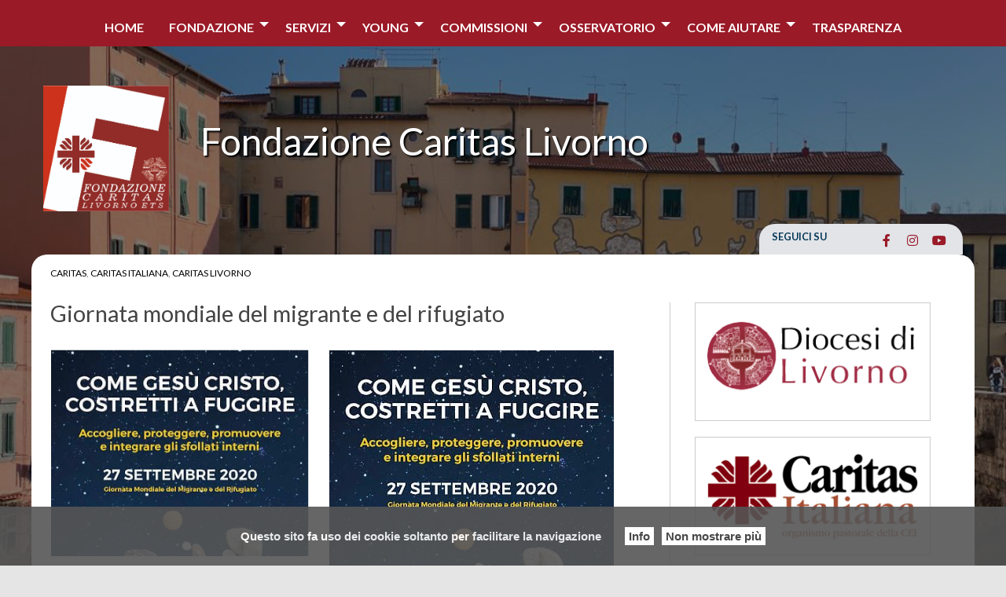

--- FILE ---
content_type: text/html; charset=UTF-8
request_url: https://www.fondazionecaritaslivorno.it/2020/09/27/giornata-mondiale-del-migrante-e-del-rifugiato/
body_size: 10780
content:
<!doctype html>
<html class="no-js" lang="it-IT">
	<head>
		<meta charset="UTF-8">
		<meta name="viewport" content="width=device-width, initial-scale=1">
		<link rel="profile" href="http://gmpg.org/xfn/11">
		<link rel="dns-prefetch" href="//fonts.googleapis.com">
		<link rel="dns-prefetch" href="//fonts.gstatic.com">
		<link rel="dns-prefetch" href="//fonts.googleapis.com">
		<link rel="dns-prefetch" href="//maps.googleapis.com">
		<link rel="dns-prefetch" href="//maps.gstatic.com">
		<link rel="dns-prefetch" href="//www.google.com">
		<link rel="dns-prefetch" href="//www.gstatic.com">
		<link rel="dns-prefetch" href="//cdn.jsdelivr.net">
		<link rel="dns-prefetch" href="//apis.google.com">
		<link rel="dns-prefetch" href="https://common-static.glauco.it">		
		<title>Giornata mondiale del migrante e del rifugiato &#8211; Fondazione Caritas Livorno</title>
<meta name='robots' content='max-image-preview:large' />
<link rel='dns-prefetch' href='//cdn.jsdelivr.net' />
<link rel='dns-prefetch' href='//maxcdn.bootstrapcdn.com' />
<link rel='dns-prefetch' href='//fonts.googleapis.com' />
<link rel='dns-prefetch' href='//s.w.org' />
<link rel="alternate" type="application/rss+xml" title="Fondazione Caritas Livorno &raquo; Feed" href="https://www.fondazionecaritaslivorno.it/feed/" />
<link rel="alternate" type="application/rss+xml" title="Fondazione Caritas Livorno &raquo; Feed dei commenti" href="https://www.fondazionecaritaslivorno.it/comments/feed/" />
<link rel="alternate" type="application/rss+xml" title="Fondazione Caritas Livorno &raquo; Giornata mondiale del migrante e del rifugiato Feed dei commenti" href="https://www.fondazionecaritaslivorno.it/2020/09/27/giornata-mondiale-del-migrante-e-del-rifugiato/feed/" />
		<script type="text/javascript">
			window._wpemojiSettings = {"baseUrl":"https:\/\/s.w.org\/images\/core\/emoji\/13.1.0\/72x72\/","ext":".png","svgUrl":"https:\/\/s.w.org\/images\/core\/emoji\/13.1.0\/svg\/","svgExt":".svg","source":{"concatemoji":"https:\/\/www.fondazionecaritaslivorno.it\/wp-includes\/js\/wp-emoji-release.min.js"}};
			!function(e,a,t){var n,r,o,i=a.createElement("canvas"),p=i.getContext&&i.getContext("2d");function s(e,t){var a=String.fromCharCode;p.clearRect(0,0,i.width,i.height),p.fillText(a.apply(this,e),0,0);e=i.toDataURL();return p.clearRect(0,0,i.width,i.height),p.fillText(a.apply(this,t),0,0),e===i.toDataURL()}function c(e){var t=a.createElement("script");t.src=e,t.defer=t.type="text/javascript",a.getElementsByTagName("head")[0].appendChild(t)}for(o=Array("flag","emoji"),t.supports={everything:!0,everythingExceptFlag:!0},r=0;r<o.length;r++)t.supports[o[r]]=function(e){if(!p||!p.fillText)return!1;switch(p.textBaseline="top",p.font="600 32px Arial",e){case"flag":return s([127987,65039,8205,9895,65039],[127987,65039,8203,9895,65039])?!1:!s([55356,56826,55356,56819],[55356,56826,8203,55356,56819])&&!s([55356,57332,56128,56423,56128,56418,56128,56421,56128,56430,56128,56423,56128,56447],[55356,57332,8203,56128,56423,8203,56128,56418,8203,56128,56421,8203,56128,56430,8203,56128,56423,8203,56128,56447]);case"emoji":return!s([10084,65039,8205,55357,56613],[10084,65039,8203,55357,56613])}return!1}(o[r]),t.supports.everything=t.supports.everything&&t.supports[o[r]],"flag"!==o[r]&&(t.supports.everythingExceptFlag=t.supports.everythingExceptFlag&&t.supports[o[r]]);t.supports.everythingExceptFlag=t.supports.everythingExceptFlag&&!t.supports.flag,t.DOMReady=!1,t.readyCallback=function(){t.DOMReady=!0},t.supports.everything||(n=function(){t.readyCallback()},a.addEventListener?(a.addEventListener("DOMContentLoaded",n,!1),e.addEventListener("load",n,!1)):(e.attachEvent("onload",n),a.attachEvent("onreadystatechange",function(){"complete"===a.readyState&&t.readyCallback()})),(n=t.source||{}).concatemoji?c(n.concatemoji):n.wpemoji&&n.twemoji&&(c(n.twemoji),c(n.wpemoji)))}(window,document,window._wpemojiSettings);
		</script>
		<style type="text/css">
img.wp-smiley,
img.emoji {
	display: inline !important;
	border: none !important;
	box-shadow: none !important;
	height: 1em !important;
	width: 1em !important;
	margin: 0 .07em !important;
	vertical-align: -0.1em !important;
	background: none !important;
	padding: 0 !important;
}
</style>
	<link rel='stylesheet' id='font-awesome-css'  href='https://maxcdn.bootstrapcdn.com/font-awesome/4.6.3/css/font-awesome.min.css' type='text/css' media='all' />
<link rel='stylesheet' id='wp-foundation-shortcodes-css'  href='https://www.fondazionecaritaslivorno.it/wp-content/plugins/wp-foundation-shortcodes/stylesheets/app.css' type='text/css' media='all' />
<link rel='stylesheet' id='slick-slider-css'  href='//cdn.jsdelivr.net/jquery.slick/1.5.8/slick.css' type='text/css' media='all' />
<link rel='stylesheet' id='slick-slider-theme-css'  href='//cdn.jsdelivr.net/jquery.slick/1.5.8/slick-theme.css' type='text/css' media='all' />
<link rel='stylesheet' id='opensans-css'  href='//fonts.googleapis.com/css?family=Open+Sans%3A300%2C700' type='text/css' media='all' />
<link rel='stylesheet' id='source-sans-css'  href='//fonts.googleapis.com/css?family=Source+Sans+Pro%3A400%2C900' type='text/css' media='all' />
<link rel='stylesheet' id='wp-block-library-css'  href='https://www.fondazionecaritaslivorno.it/wp-includes/css/dist/block-library/style.min.css' type='text/css' media='all' />
<link rel='stylesheet' id='sow-social-media-buttons-flat-3affac873fcb-css'  href='https://www.fondazionecaritaslivorno.it/wp-content/uploads/sites/11/siteorigin-widgets/sow-social-media-buttons-flat-3affac873fcb.css' type='text/css' media='all' />
<link rel='stylesheet' id='lsow-slick-css'  href='https://www.fondazionecaritaslivorno.it/wp-content/plugins/livemesh-siteorigin-widgets/assets/css/slick.css' type='text/css' media='all' />
<link rel='stylesheet' id='lsow-icomoon-css'  href='https://www.fondazionecaritaslivorno.it/wp-content/plugins/livemesh-siteorigin-widgets/assets/css/icomoon.css' type='text/css' media='all' />
<link rel='stylesheet' id='lsow-frontend-css'  href='https://www.fondazionecaritaslivorno.it/wp-content/plugins/livemesh-siteorigin-widgets/assets/css/lsow-frontend.css' type='text/css' media='all' />
<link rel='stylesheet' id='lsow-carousel-css'  href='https://www.fondazionecaritaslivorno.it/wp-content/plugins/livemesh-siteorigin-widgets/includes/widgets/lsow-carousel-widget/css/style.css' type='text/css' media='all' />
<link rel='stylesheet' id='lsow-carousel-default-3dd089290af6-css'  href='https://www.fondazionecaritaslivorno.it/wp-content/uploads/sites/11/siteorigin-widgets/lsow-carousel-default-3dd089290af6.css' type='text/css' media='all' />
<link rel='stylesheet' id='wpba_front_end_styles-css'  href='https://www.fondazionecaritaslivorno.it/wp-content/plugins/wp-better-attachments/assets/css/wpba-frontend.css' type='text/css' media='all' />
<link rel='stylesheet' id='parent-styles-css'  href='https://www.fondazionecaritaslivorno.it/wp-content/themes/wp-forge/style.css' type='text/css' media='all' />
<link rel='stylesheet' id='child-styles-css'  href='https://www.fondazionecaritaslivorno.it/wp-content/themes/wp-starter-so/style.css' type='text/css' media='all' />
<link rel='stylesheet' id='fonts-css'  href='https://www.fondazionecaritaslivorno.it/wp-content/themes/wp-forge/fonts/fonts.css' type='text/css' media='all' />
<link rel='stylesheet' id='foundation-css'  href='https://www.fondazionecaritaslivorno.it/wp-content/themes/wp-forge/css/foundation.css' type='text/css' media='all' />
<link rel='stylesheet' id='motion_ui-css'  href='https://www.fondazionecaritaslivorno.it/wp-content/themes/wp-forge/css/motion-ui.css' type='text/css' media='all' />
<link rel='stylesheet' id='wpforge-css'  href='https://www.fondazionecaritaslivorno.it/wp-content/themes/wp-starter-so/style.css' type='text/css' media='all' />
<link rel='stylesheet' id='customizer-css'  href='https://www.fondazionecaritaslivorno.it/wp-content/themes/wp-forge/css/customizer.css' type='text/css' media='all' />
<link rel='stylesheet' id='upw_theme_standard-css'  href='https://www.fondazionecaritaslivorno.it/wp-content/plugins/ultimate-posts-widget/css/upw-theme-standard.min.css' type='text/css' media='all' />
<script type='text/javascript' src='https://www.fondazionecaritaslivorno.it/wp-includes/js/jquery/jquery.min.js' id='jquery-core-js'></script>
<script type='text/javascript' src='https://www.fondazionecaritaslivorno.it/wp-content/plugins/livemesh-siteorigin-widgets/assets/js/slick.min.js' id='lsow-slick-carousel-js'></script>
<link rel="https://api.w.org/" href="https://www.fondazionecaritaslivorno.it/wp-json/" /><link rel="alternate" type="application/json" href="https://www.fondazionecaritaslivorno.it/wp-json/wp/v2/posts/10444" /><link rel="EditURI" type="application/rsd+xml" title="RSD" href="https://www.fondazionecaritaslivorno.it/xmlrpc.php?rsd" />
<link rel="wlwmanifest" type="application/wlwmanifest+xml" href="https://www.fondazionecaritaslivorno.it/wp-includes/wlwmanifest.xml" /> 

<link rel="canonical" href="https://www.fondazionecaritaslivorno.it/2020/09/27/giornata-mondiale-del-migrante-e-del-rifugiato/" />
<link rel='shortlink' href='https://www.fondazionecaritaslivorno.it/?p=10444' />
<link rel="alternate" type="application/json+oembed" href="https://www.fondazionecaritaslivorno.it/wp-json/oembed/1.0/embed?url=https%3A%2F%2Fwww.fondazionecaritaslivorno.it%2F2020%2F09%2F27%2Fgiornata-mondiale-del-migrante-e-del-rifugiato%2F" />
<link rel="alternate" type="text/xml+oembed" href="https://www.fondazionecaritaslivorno.it/wp-json/oembed/1.0/embed?url=https%3A%2F%2Fwww.fondazionecaritaslivorno.it%2F2020%2F09%2F27%2Fgiornata-mondiale-del-migrante-e-del-rifugiato%2F&#038;format=xml" />
            <style type="text/css"></style>        <script type="text/javascript">
            (function () {
                window.lsow_fs = {can_use_premium_code: false};
            })();
        </script>
        <style type="text/css" id="wpforge-customizer-css-patch">h1.entry-title-post{font-size:1.8rem;}</style><style type="text/css" id="wpforge-custom-header-css"></style>
	<style type="text/css" id="custom-background-css">
body.custom-background { background-color: #e5e5e5; background-image: url("https://www.fondazionecaritaslivorno.it/wp-content/uploads/sites/11/home-livorno.png"); background-position: center top; background-size: contain; background-repeat: no-repeat; background-attachment: scroll; }
</style>
	<link rel="icon" href="https://www.fondazionecaritaslivorno.it/wp-content/uploads/sites/11/cropped-logo-fondazione-1-32x32.jpg" sizes="32x32" />
<link rel="icon" href="https://www.fondazionecaritaslivorno.it/wp-content/uploads/sites/11/cropped-logo-fondazione-1-192x192.jpg" sizes="192x192" />
<link rel="apple-touch-icon" href="https://www.fondazionecaritaslivorno.it/wp-content/uploads/sites/11/cropped-logo-fondazione-1-180x180.jpg" />
<meta name="msapplication-TileImage" content="https://www.fondazionecaritaslivorno.it/wp-content/uploads/sites/11/cropped-logo-fondazione-1-270x270.jpg" />
<style type="text/css" id="wpforge-customizer-css">#header{padding:45px 0px 0px 0px;}.contain-to-grid .top-bar,.top-bar,.top-bar ul,.top-bar ul li,.contain-to-grid,.top-bar.title-bar,.title-bar{background-color:#9a1a28;}.top-bar{font-size:1rem;}.top-bar-right .menu > li.name:hover,.top-bar .menu > li:not(.menu-text) > a:hover,.top-bar .menu > .active:hover{background-color:#ffffff;}.top-bar .menu-item a{color:#ffffff;}.top-bar .name a:hover,.top-bar ul li a:hover,.menu .active > a:hover{color:#9a1a28;}.dropdown.menu.medium-horizontal > li.is-dropdown-submenu-parent > a::after, .submenu-toggle::after{border-top-color:#ffffff;}.is-drilldown-submenu-parent > a::after{border-left-color: #ffffff;}.is-dropdown-submenu .is-dropdown-submenu-parent.opens-left > a::after{border-right-color:#ffffff;}.is-dropdown-submenu .is-dropdown-submenu-parent.opens-right > a::after{border-left-color:#ffffff;}.is-dropdown-submenu{border:1px solid #9a1a28;}.js-drilldown-back > a::before{border-color:transparent #ffffff transparent transparent;}.off-canvas-content .menu-icon::after {background:#ffffff;box-shadow: 0 7px 0 #ffffff, 0 14px 0 #ffffff;}.off-canvas,.off-canvas .is-drilldown-submenu,.off-canvas-absolute,.off-canvas-absolute .is-drilldown-submenu,.off-canvas-content .title-bar{background-color:#9a1a28;}.off-canvas .menu-item a,.off-canvas-absolute .menu-item a{color:#ffffff;}.off-canvas .menu-item a:hover,.off-canvas-absolute .menu-item a:hover{color:#ffffff;}.off-canvas .menu-item a:hover,.off-canvas-absolute .menu-item a:hover{background-color:#9a1a28;}.submenu-toggle::after{border-color: #ffffff transparent transparent;}.off-canvas .js-drilldown-back > a::before,.off-canvas-absolute .js-drilldown-back > a::before{border-right-color:#ffffff;}.off-canvas .menu .menu-item-home,.off-canvas .menu .current-menu-parent,.off-canvas .menu .current-page-parent,.off-canvas .menu .current-page-ancestor,.off-canvas .menu .current_page_item,.off-canvas-absolute .menu .current-menu-parent,.off-canvas-absolute .menu .current-page-parent,.off-canvas-absolute .menu .current-page-ancestor,.off-canvas-absolute .menu .current_page_item{background-color:#9a1a28;}.off-canvas .menu .current_page_item a,.off-canvas-absolute .menu .current_page_item a{color:#ffffff;}.off-canvas .menu .current_page_item a:hover,.off-canvas-absolute .menu .current_page_item a:hover{background-color:#9a1a28;}.top-bar .menu .current-menu-parent, .top-bar .menu .current-page-parent, .top-bar .menu .current-page-ancestor, .top-bar .menu .current_page_item{background-color:#ffffff;}.top-bar .menu .current_page_item a{color:#9a1a28;}.top-bar .menu .current_page_item a:hover{background-color:#ffffff;}.top-bar .menu .current_page_item a:hover,.dropdown.menu .is-active > a{color:#9a1a28;}span.categories-links a{color:#9a1a28;}.entry-meta-header a{color:#9a1a28;}span.tags-links a{color:#9a1a28;}h2.entry-title-post{font-size:1.8rem;}.entry-content-post a{color:#9a1a28;}h1.entry-title-page{font-size:1.8rem;}.entry-content-page a{color:#9a1a28;}footer[role="contentinfo"] p,footer[role="contentinfo"]{color:#f4f4f4;}footer[role="contentinfo"] a,#footer .menu > .current_page_item > a{color:#ffffff;}footer[role="contentinfo"] p,footer[role="contentinfo"] a{font-size:0.9rem;}#backtotop{background-color:#9a1a28;}#backtotop{color:#ffffff;}#backtotop:hover,#backtotop:focus{background-color:#000000;}#backtotop:hover,#backtotop:focus{color:#ffffff;}</style>
	</head>
	<body itemtype='http://schema.org/Blog' itemscope='itemscope' class="post-template-default single single-post postid-10444 single-format-standard custom-background wp-custom-logo wp-starter-so-category-caritas wp-starter-so-category-caritas-italiana wp-starter-so-category-caritas-livorno has-site-title no-site-tagline no-header-info full-width front-page">

		<div id="wptime-plugin-preloader"></div>
		<script>
            jQuery(window).on( "load", function () {
                jQuery('#wptime-plugin-preloader').delay(250).fadeOut("slow");
                setTimeout(wptime_plugin_remove_preloader, 2000);
                function wptime_plugin_remove_preloader() {
                    jQuery('#wptime-plugin-preloader').remove();
                }
            });
		</script>
		<noscript>
		<style type="text/css">
			#wptime-plugin-preloader{
				display:none !important;
			}
		</style>
		</noscript>



		<a class="skip-link screen-reader-text" href="#content">Skip to content</a>
					<div class="off-canvas-wrapper">


 
     
  	 	
				<div class="off-canvas-absolute position-right" id="offCanvasRight" data-off-canvas data-transition="push">
						  <ul id="menu-mainmenu" class="vertical menu" data-accordion-menu data-submenu-toggle="true"><li id="menu-item-12179" class="menu-item menu-item-type-custom menu-item-object-custom menu-item-12179"><a href="/">Home</a></li>
<li id="menu-item-11977" class="menu-item menu-item-type-custom menu-item-object-custom menu-item-has-children menu-item-11977"><a href="#">Fondazione</a>
<ul class="menu vertical nested wrap">
	<li id="menu-item-11978" class="menu-item menu-item-type-custom menu-item-object-custom menu-item-has-children menu-item-11978"><a href="#">La Fondazione</a>
	<ul class="menu vertical nested wrap">
		<li id="menu-item-11982" class="menu-item menu-item-type-post_type menu-item-object-page menu-item-11982"><a href="https://www.fondazionecaritaslivorno.it/home-2/fondazione/la-fondazione/la-fondazione-caritas-livorno/">Chi siamo</a></li>
		<li id="menu-item-11981" class="menu-item menu-item-type-post_type menu-item-object-page menu-item-11981"><a href="https://www.fondazionecaritaslivorno.it/home-2/fondazione/la-fondazione/statuto/">Statuto</a></li>
	</ul>
</li>
	<li id="menu-item-11979" class="menu-item menu-item-type-custom menu-item-object-custom menu-item-has-children menu-item-11979"><a href="#">Organi Statutari</a>
	<ul class="menu vertical nested wrap">
		<li id="menu-item-12143" class="menu-item menu-item-type-post_type menu-item-object-page menu-item-12143"><a href="https://www.fondazionecaritaslivorno.it/home-2/fondazione/organi-statutari/organizzazione/">Presidente</a></li>
		<li id="menu-item-12144" class="menu-item menu-item-type-post_type menu-item-object-page menu-item-12144"><a href="https://www.fondazionecaritaslivorno.it/home-2/fondazione/organi-statutari/direttore/">Direttore</a></li>
		<li id="menu-item-12145" class="menu-item menu-item-type-post_type menu-item-object-page menu-item-12145"><a href="https://www.fondazionecaritaslivorno.it/home-2/fondazione/organi-statutari/cda/">CdA</a></li>
	</ul>
</li>
	<li id="menu-item-11980" class="menu-item menu-item-type-custom menu-item-object-custom menu-item-has-children menu-item-11980"><a href="#">Gestione</a>
	<ul class="menu vertical nested wrap">
		<li id="menu-item-12146" class="menu-item menu-item-type-post_type menu-item-object-page menu-item-12146"><a href="https://www.fondazionecaritaslivorno.it/home-2/fondazione/gestione/segreteria-e-amministrazione/">Segreteria e Amministrazione</a></li>
		<li id="menu-item-12147" class="menu-item menu-item-type-post_type menu-item-object-page menu-item-12147"><a href="https://www.fondazionecaritaslivorno.it/home-2/fondazione/gestione/progettazione-e-adesione-ai-bandi/">Progettazione e adesione ai Bandi</a></li>
		<li id="menu-item-12148" class="menu-item menu-item-type-post_type menu-item-object-page menu-item-12148"><a href="https://www.fondazionecaritaslivorno.it/home-2/fondazione/gestione/logistica/">Logistica</a></li>
		<li id="menu-item-12149" class="menu-item menu-item-type-post_type menu-item-object-page menu-item-12149"><a href="https://www.fondazionecaritaslivorno.it/home-2/fondazione/gestione/comunicazione/">Comunicazione</a></li>
	</ul>
</li>
	<li id="menu-item-12142" class="menu-item menu-item-type-post_type menu-item-object-page menu-item-12142"><a href="https://www.fondazionecaritaslivorno.it/home-2/fondazione/contatti-2/">Contatti</a></li>
</ul>
</li>
<li id="menu-item-12414" class="menu-item menu-item-type-custom menu-item-object-custom menu-item-has-children menu-item-12414"><a href="#">Servizi</a>
<ul class="menu vertical nested wrap">
	<li id="menu-item-12128" class="menu-item menu-item-type-post_type menu-item-object-page menu-item-has-children menu-item-12128"><a href="https://www.fondazionecaritaslivorno.it/home-2/servizi/attenzione-alla-persona/">Attenzione alla persona</a>
	<ul class="menu vertical nested wrap">
		<li id="menu-item-12150" class="menu-item menu-item-type-post_type menu-item-object-page menu-item-12150"><a href="https://www.fondazionecaritaslivorno.it/home-2/servizi/attenzione-alla-persona/centro-di-ascolto-per-il-lavoro/">Centro di ascolto</a></li>
		<li id="menu-item-12153" class="menu-item menu-item-type-post_type menu-item-object-page menu-item-12153"><a href="https://www.fondazionecaritaslivorno.it/home-2/servizi/attenzione-alla-persona/sportello-giuridico/">Sportello Giuridico</a></li>
		<li id="menu-item-12151" class="menu-item menu-item-type-post_type menu-item-object-page menu-item-12151"><a href="https://www.fondazionecaritaslivorno.it/home-2/servizi/attenzione-alla-persona/sportello-lavoro/">Sportello Lavoro</a></li>
		<li id="menu-item-12152" class="menu-item menu-item-type-post_type menu-item-object-page menu-item-12152"><a href="https://www.fondazionecaritaslivorno.it/home-2/servizi/attenzione-alla-persona/sportello-immigrati/">Sportello Immigrati</a></li>
		<li id="menu-item-12154" class="menu-item menu-item-type-post_type menu-item-object-page menu-item-12154"><a href="https://www.fondazionecaritaslivorno.it/home-2/servizi/attenzione-alla-persona/binario-mobile-2/">Binario Mobile</a></li>
		<li id="menu-item-12155" class="menu-item menu-item-type-post_type menu-item-object-page menu-item-12155"><a href="https://www.fondazionecaritaslivorno.it/home-2/servizi/attenzione-alla-persona/docce-e-guardaroba/">Docce e Guardaroba</a></li>
	</ul>
</li>
	<li id="menu-item-12129" class="menu-item menu-item-type-post_type menu-item-object-page menu-item-has-children menu-item-12129"><a href="https://www.fondazionecaritaslivorno.it/home-2/servizi/cibo/">Cibo</a>
	<ul class="menu vertical nested wrap">
		<li id="menu-item-12156" class="menu-item menu-item-type-post_type menu-item-object-page menu-item-12156"><a href="https://www.fondazionecaritaslivorno.it/home-2/servizi/cibo/mensa-livorno/">Mensa</a></li>
		<li id="menu-item-12157" class="menu-item menu-item-type-post_type menu-item-object-page menu-item-12157"><a href="https://www.fondazionecaritaslivorno.it/home-2/servizi/cibo/ri-cibo/">Ri-cibo</a></li>
		<li id="menu-item-12159" class="menu-item menu-item-type-post_type menu-item-object-page menu-item-12159"><a href="https://www.fondazionecaritaslivorno.it/home-2/servizi/cibo/rete-territoriale/">Domicilio</a></li>
		<li id="menu-item-12158" class="menu-item menu-item-type-post_type menu-item-object-page menu-item-12158"><a href="https://www.fondazionecaritaslivorno.it/home-2/servizi/cibo/fead/">FEAD</a></li>
		<li id="menu-item-12487" class="menu-item menu-item-type-post_type menu-item-object-page menu-item-12487"><a href="https://www.fondazionecaritaslivorno.it/home-2/servizi/cibo/emporio/">Emporio</a></li>
	</ul>
</li>
	<li id="menu-item-12130" class="menu-item menu-item-type-post_type menu-item-object-page menu-item-has-children menu-item-12130"><a href="https://www.fondazionecaritaslivorno.it/home-2/servizi/casa/">Casa</a>
	<ul class="menu vertical nested wrap">
		<li id="menu-item-12160" class="menu-item menu-item-type-post_type menu-item-object-page menu-item-12160"><a href="https://www.fondazionecaritaslivorno.it/home-2/servizi/casa/emergenza-abitativa/">Emergenza abitativa</a></li>
		<li id="menu-item-12161" class="menu-item menu-item-type-post_type menu-item-object-page menu-item-12161"><a href="https://www.fondazionecaritaslivorno.it/home-2/servizi/casa/strutture/">Strutture</a></li>
		<li id="menu-item-12162" class="menu-item menu-item-type-post_type menu-item-object-page menu-item-12162"><a href="https://www.fondazionecaritaslivorno.it/home-2/servizi/casa/sai/">SAI</a></li>
	</ul>
</li>
	<li id="menu-item-12131" class="menu-item menu-item-type-post_type menu-item-object-page menu-item-has-children menu-item-12131"><a href="https://www.fondazionecaritaslivorno.it/home-2/servizi/minori/">Minori</a>
	<ul class="menu vertical nested wrap">
		<li id="menu-item-12163" class="menu-item menu-item-type-post_type menu-item-object-page menu-item-12163"><a href="https://www.fondazionecaritaslivorno.it/home-2/servizi/minori/centro-per-la-famiglia/">Centro Ascolto Famiglia</a></li>
		<li id="menu-item-12164" class="menu-item menu-item-type-post_type menu-item-object-page menu-item-12164"><a href="https://www.fondazionecaritaslivorno.it/home-2/servizi/minori/incontri-protetti/">Incontri protetti</a></li>
		<li id="menu-item-12165" class="menu-item menu-item-type-post_type menu-item-object-page menu-item-12165"><a href="https://www.fondazionecaritaslivorno.it/home-2/servizi/minori/villa-benedetta-2/">Villa Benedetta</a></li>
		<li id="menu-item-12166" class="menu-item menu-item-type-post_type menu-item-object-page menu-item-12166"><a href="https://www.fondazionecaritaslivorno.it/home-2/servizi/minori/sai-casa-futuro/">SAI Casa Futuro</a></li>
	</ul>
</li>
</ul>
</li>
<li id="menu-item-12132" class="menu-item menu-item-type-post_type menu-item-object-page menu-item-has-children menu-item-12132"><a href="https://www.fondazionecaritaslivorno.it/home-2/young/">Young</a>
<ul class="menu vertical nested wrap">
	<li id="menu-item-12167" class="menu-item menu-item-type-post_type menu-item-object-page menu-item-has-children menu-item-12167"><a href="https://www.fondazionecaritaslivorno.it/home-2/young/volunteer/">Volunteer</a>
	<ul class="menu vertical nested wrap">
		<li id="menu-item-12168" class="menu-item menu-item-type-post_type menu-item-object-page menu-item-12168"><a href="https://www.fondazionecaritaslivorno.it/home-2/young/volunteer/servizio-civile/">Servizio Civile</a></li>
		<li id="menu-item-12169" class="menu-item menu-item-type-post_type menu-item-object-page menu-item-12169"><a href="https://www.fondazionecaritaslivorno.it/home-2/young/volunteer/avs/">AVS</a></li>
		<li id="menu-item-12170" class="menu-item menu-item-type-post_type menu-item-object-page menu-item-12170"><a href="https://www.fondazionecaritaslivorno.it/home-2/young/volunteer/formazione/">Formazione</a></li>
	</ul>
</li>
	<li id="menu-item-12172" class="menu-item menu-item-type-post_type menu-item-object-page menu-item-12172"><a href="https://www.fondazionecaritaslivorno.it/home-2/young/progetto-scuola/">Progetto Scuola</a></li>
	<li id="menu-item-12174" class="menu-item menu-item-type-post_type menu-item-object-page menu-item-12174"><a href="https://www.fondazionecaritaslivorno.it/home-2/young/progetti-estivi/">Progetti Estivi</a></li>
	<li id="menu-item-12171" class="menu-item menu-item-type-post_type menu-item-object-page menu-item-12171"><a href="https://www.fondazionecaritaslivorno.it/home-2/young/progetto-sport/">Progetto Sport</a></li>
	<li id="menu-item-12173" class="menu-item menu-item-type-post_type menu-item-object-page menu-item-12173"><a href="https://www.fondazionecaritaslivorno.it/home-2/young/young-club-in-progettazione/">Young Club (in progettazione)</a></li>
</ul>
</li>
<li id="menu-item-12415" class="menu-item menu-item-type-custom menu-item-object-custom menu-item-has-children menu-item-12415"><a href="#">Commissioni</a>
<ul class="menu vertical nested wrap">
	<li id="menu-item-12133" class="menu-item menu-item-type-post_type menu-item-object-page menu-item-has-children menu-item-12133"><a href="https://www.fondazionecaritaslivorno.it/home-2/commissioni/lavoro/">Lavoro</a>
	<ul class="menu vertical nested wrap">
		<li id="menu-item-12210" class="menu-item menu-item-type-post_type menu-item-object-page menu-item-12210"><a href="https://www.fondazionecaritaslivorno.it/home-2/commissioni/lavoro/orientamento-al-lavoro/">Orientamento al lavoro</a></li>
		<li id="menu-item-12211" class="menu-item menu-item-type-post_type menu-item-object-page menu-item-12211"><a href="https://www.fondazionecaritaslivorno.it/home-2/commissioni/lavoro/scuola-dei-mestieri/">Scuola dei mestieri</a></li>
		<li id="menu-item-12212" class="menu-item menu-item-type-post_type menu-item-object-page menu-item-12212"><a href="https://www.fondazionecaritaslivorno.it/home-2/commissioni/lavoro/commissione-lavoro/">Commissione lavoro</a></li>
		<li id="menu-item-12213" class="menu-item menu-item-type-post_type menu-item-object-page menu-item-12213"><a href="https://www.fondazionecaritaslivorno.it/home-2/commissioni/lavoro/lav-ora-in-progettazione/">Lav-ora (in progettazione)</a></li>
	</ul>
</li>
	<li id="menu-item-12134" class="menu-item menu-item-type-post_type menu-item-object-page menu-item-has-children menu-item-12134"><a href="https://www.fondazionecaritaslivorno.it/home-2/commissioni/carcere-2/">Carcere</a>
	<ul class="menu vertical nested wrap">
		<li id="menu-item-12214" class="menu-item menu-item-type-post_type menu-item-object-page menu-item-12214"><a href="https://www.fondazionecaritaslivorno.it/home-2/commissioni/carcere-2/commissione-carcere/">Commissione carcere</a></li>
		<li id="menu-item-12215" class="menu-item menu-item-type-post_type menu-item-object-page menu-item-12215"><a href="https://www.fondazionecaritaslivorno.it/home-2/commissioni/carcere-2/casa-incontro-quilici/">Casa incontro Quilici</a></li>
		<li id="menu-item-12216" class="menu-item menu-item-type-post_type menu-item-object-page menu-item-12216"><a href="https://www.fondazionecaritaslivorno.it/home-2/commissioni/carcere-2/lavoro-di-pubblica-utilita/">Lavoro di Pubblica Utilità</a></li>
		<li id="menu-item-12217" class="menu-item menu-item-type-post_type menu-item-object-page menu-item-12217"><a href="https://www.fondazionecaritaslivorno.it/home-2/commissioni/carcere-2/progetto-ponte/">Progetto ponte</a></li>
		<li id="menu-item-12218" class="menu-item menu-item-type-post_type menu-item-object-page menu-item-12218"><a href="https://www.fondazionecaritaslivorno.it/home-2/commissioni/carcere-2/progetto-fine-pena-in-progettazione/">Progetto fine pena (in progettazione)</a></li>
	</ul>
</li>
	<li id="menu-item-12135" class="menu-item menu-item-type-post_type menu-item-object-page menu-item-has-children menu-item-12135"><a href="https://www.fondazionecaritaslivorno.it/home-2/commissioni/handycap/">Handicap</a>
	<ul class="menu vertical nested wrap">
		<li id="menu-item-12219" class="menu-item menu-item-type-post_type menu-item-object-page menu-item-12219"><a href="https://www.fondazionecaritaslivorno.it/home-2/commissioni/handycap/siamoindiversi/">Siamo inDiversi</a></li>
		<li id="menu-item-12220" class="menu-item menu-item-type-post_type menu-item-object-page menu-item-12220"><a href="https://www.fondazionecaritaslivorno.it/home-2/commissioni/handycap/centro-di-ascolto-h/">Centro di ascolto H (in progettazione)</a></li>
		<li id="menu-item-12222" class="menu-item menu-item-type-post_type menu-item-object-page menu-item-12222"><a href="https://www.fondazionecaritaslivorno.it/home-2/commissioni/handycap/progetto-sport/">Progetto sport (in progettazione)</a></li>
	</ul>
</li>
</ul>
</li>
<li id="menu-item-12136" class="menu-item menu-item-type-post_type menu-item-object-page menu-item-has-children menu-item-12136"><a href="https://www.fondazionecaritaslivorno.it/home-2/osservatorio-2/">Osservatorio</a>
<ul class="menu vertical nested wrap">
	<li id="menu-item-12224" class="menu-item menu-item-type-post_type menu-item-object-page menu-item-12224"><a href="https://www.fondazionecaritaslivorno.it/home-2/osservatorio-2/osservatorio-delle-poverta-e-delle-risorse/">Osservatorio delle povertà e delle risorse</a></li>
	<li id="menu-item-12225" class="menu-item menu-item-type-post_type menu-item-object-page menu-item-12225"><a href="https://www.fondazionecaritaslivorno.it/home-2/osservatorio-2/mirod/">MIROD</a></li>
	<li id="menu-item-12226" class="menu-item menu-item-type-post_type menu-item-object-page menu-item-12226"><a href="https://www.fondazionecaritaslivorno.it/home-2/osservatorio-2/dai-centri-di-ascolto/">Dai centri di ascolto</a></li>
	<li id="menu-item-12227" class="menu-item menu-item-type-post_type menu-item-object-page menu-item-12227"><a href="https://www.fondazionecaritaslivorno.it/home-2/osservatorio-2/contrasto-alle-poverta/">Contrasto alle povertà</a></li>
	<li id="menu-item-12228" class="menu-item menu-item-type-post_type menu-item-object-page menu-item-12228"><a href="https://www.fondazionecaritaslivorno.it/home-2/osservatorio-2/interventi/">Interventi</a></li>
</ul>
</li>
<li id="menu-item-12141" class="menu-item menu-item-type-post_type menu-item-object-page menu-item-has-children menu-item-12141"><a href="https://www.fondazionecaritaslivorno.it/home-2/vuoi-aiutare/">COME AIUTARE</a>
<ul class="menu vertical nested wrap">
	<li id="menu-item-12235" class="menu-item menu-item-type-post_type menu-item-object-page menu-item-12235"><a href="https://www.fondazionecaritaslivorno.it/home-2/vuoi-aiutare/volontariato/">Volontariato</a></li>
	<li id="menu-item-12236" class="menu-item menu-item-type-post_type menu-item-object-page menu-item-12236"><a href="https://www.fondazionecaritaslivorno.it/home-2/vuoi-aiutare/lascia-un-contributo/">Lascia un contributo</a></li>
	<li id="menu-item-12237" class="menu-item menu-item-type-post_type menu-item-object-page menu-item-12237"><a href="https://www.fondazionecaritaslivorno.it/home-2/vuoi-aiutare/micro-progetti/">Micro progetti</a></li>
	<li id="menu-item-12238" class="menu-item menu-item-type-post_type menu-item-object-page menu-item-12238"><a href="https://www.fondazionecaritaslivorno.it/home-2/vuoi-aiutare/5x1000/">5×1000</a></li>
	<li id="menu-item-12239" class="menu-item menu-item-type-post_type menu-item-object-page menu-item-12239"><a href="https://www.fondazionecaritaslivorno.it/home-2/vuoi-aiutare/diventa-volontario/">Il mio dono</a></li>
</ul>
</li>
<li id="menu-item-14072" class="menu-item menu-item-type-post_type menu-item-object-page menu-item-14072"><a href="https://www.fondazionecaritaslivorno.it/trasparenza/">Trasparenza</a></li>
</ul>			<button class="close-button" aria-label="Close menu" type="button" data-close>
				<span aria-hidden="true">&times;</span>
			</button><!-- end close-button -->
		</div><!-- end off-canvas position-right -->
	
	<div class="off-canvas-content mbl" data-off-canvas-content>
  	
  			<div class="title-bar hide-for-large">
			<div class="title-bar-right">
				<span class="title-bar-title mbl">Menu</span>
				<button class="menu-icon" type="button" data-open="offCanvasRight"></button>
			</div><!-- end title-bar-right -->
		</div><!-- end title-bar -->
	
											<div itemtype="http://schema.org/SiteNavigationElement" itemscope="itemscope" class="nav_container">
  
  
          <div class="fixed show-for-large">
            <div class="title-bar" data-responsive-toggle="main-menu" data-hide-for="medium">
          <button class="menu-icon" type="button" data-toggle="main-menu"></button>
          <div class="title-bar-title">Menu</div>
        </div><!-- end title-bar -->
        <div class="top-bar" id="main-menu">
                              <div class="top-bar-left">
                      <ul class="menu vertical medium-horizontal" data-responsive-menu="accordion medium-dropdown" data-submenu-toggle="true" data-close-on-click-inside="false"><li class="menu-item menu-item-type-custom menu-item-object-custom menu-item-12179"><a href="/">Home</a></li>
<li class="menu-item menu-item-type-custom menu-item-object-custom menu-item-has-children menu-item-11977"><a href="#">Fondazione</a>
<ul class="menu medium-horizontal nested">
	<li class="menu-item menu-item-type-custom menu-item-object-custom menu-item-has-children menu-item-11978"><a href="#">La Fondazione</a>
	<ul class="menu medium-horizontal nested">
		<li class="menu-item menu-item-type-post_type menu-item-object-page menu-item-11982"><a href="https://www.fondazionecaritaslivorno.it/home-2/fondazione/la-fondazione/la-fondazione-caritas-livorno/">Chi siamo</a></li>
		<li class="menu-item menu-item-type-post_type menu-item-object-page menu-item-11981"><a href="https://www.fondazionecaritaslivorno.it/home-2/fondazione/la-fondazione/statuto/">Statuto</a></li>
	</ul>
</li>
	<li class="menu-item menu-item-type-custom menu-item-object-custom menu-item-has-children menu-item-11979"><a href="#">Organi Statutari</a>
	<ul class="menu medium-horizontal nested">
		<li class="menu-item menu-item-type-post_type menu-item-object-page menu-item-12143"><a href="https://www.fondazionecaritaslivorno.it/home-2/fondazione/organi-statutari/organizzazione/">Presidente</a></li>
		<li class="menu-item menu-item-type-post_type menu-item-object-page menu-item-12144"><a href="https://www.fondazionecaritaslivorno.it/home-2/fondazione/organi-statutari/direttore/">Direttore</a></li>
		<li class="menu-item menu-item-type-post_type menu-item-object-page menu-item-12145"><a href="https://www.fondazionecaritaslivorno.it/home-2/fondazione/organi-statutari/cda/">CdA</a></li>
	</ul>
</li>
	<li class="menu-item menu-item-type-custom menu-item-object-custom menu-item-has-children menu-item-11980"><a href="#">Gestione</a>
	<ul class="menu medium-horizontal nested">
		<li class="menu-item menu-item-type-post_type menu-item-object-page menu-item-12146"><a href="https://www.fondazionecaritaslivorno.it/home-2/fondazione/gestione/segreteria-e-amministrazione/">Segreteria e Amministrazione</a></li>
		<li class="menu-item menu-item-type-post_type menu-item-object-page menu-item-12147"><a href="https://www.fondazionecaritaslivorno.it/home-2/fondazione/gestione/progettazione-e-adesione-ai-bandi/">Progettazione e adesione ai Bandi</a></li>
		<li class="menu-item menu-item-type-post_type menu-item-object-page menu-item-12148"><a href="https://www.fondazionecaritaslivorno.it/home-2/fondazione/gestione/logistica/">Logistica</a></li>
		<li class="menu-item menu-item-type-post_type menu-item-object-page menu-item-12149"><a href="https://www.fondazionecaritaslivorno.it/home-2/fondazione/gestione/comunicazione/">Comunicazione</a></li>
	</ul>
</li>
	<li class="menu-item menu-item-type-post_type menu-item-object-page menu-item-12142"><a href="https://www.fondazionecaritaslivorno.it/home-2/fondazione/contatti-2/">Contatti</a></li>
</ul>
</li>
<li class="menu-item menu-item-type-custom menu-item-object-custom menu-item-has-children menu-item-12414"><a href="#">Servizi</a>
<ul class="menu medium-horizontal nested">
	<li class="menu-item menu-item-type-post_type menu-item-object-page menu-item-has-children menu-item-12128"><a href="https://www.fondazionecaritaslivorno.it/home-2/servizi/attenzione-alla-persona/">Attenzione alla persona</a>
	<ul class="menu medium-horizontal nested">
		<li class="menu-item menu-item-type-post_type menu-item-object-page menu-item-12150"><a href="https://www.fondazionecaritaslivorno.it/home-2/servizi/attenzione-alla-persona/centro-di-ascolto-per-il-lavoro/">Centro di ascolto</a></li>
		<li class="menu-item menu-item-type-post_type menu-item-object-page menu-item-12153"><a href="https://www.fondazionecaritaslivorno.it/home-2/servizi/attenzione-alla-persona/sportello-giuridico/">Sportello Giuridico</a></li>
		<li class="menu-item menu-item-type-post_type menu-item-object-page menu-item-12151"><a href="https://www.fondazionecaritaslivorno.it/home-2/servizi/attenzione-alla-persona/sportello-lavoro/">Sportello Lavoro</a></li>
		<li class="menu-item menu-item-type-post_type menu-item-object-page menu-item-12152"><a href="https://www.fondazionecaritaslivorno.it/home-2/servizi/attenzione-alla-persona/sportello-immigrati/">Sportello Immigrati</a></li>
		<li class="menu-item menu-item-type-post_type menu-item-object-page menu-item-12154"><a href="https://www.fondazionecaritaslivorno.it/home-2/servizi/attenzione-alla-persona/binario-mobile-2/">Binario Mobile</a></li>
		<li class="menu-item menu-item-type-post_type menu-item-object-page menu-item-12155"><a href="https://www.fondazionecaritaslivorno.it/home-2/servizi/attenzione-alla-persona/docce-e-guardaroba/">Docce e Guardaroba</a></li>
	</ul>
</li>
	<li class="menu-item menu-item-type-post_type menu-item-object-page menu-item-has-children menu-item-12129"><a href="https://www.fondazionecaritaslivorno.it/home-2/servizi/cibo/">Cibo</a>
	<ul class="menu medium-horizontal nested">
		<li class="menu-item menu-item-type-post_type menu-item-object-page menu-item-12156"><a href="https://www.fondazionecaritaslivorno.it/home-2/servizi/cibo/mensa-livorno/">Mensa</a></li>
		<li class="menu-item menu-item-type-post_type menu-item-object-page menu-item-12157"><a href="https://www.fondazionecaritaslivorno.it/home-2/servizi/cibo/ri-cibo/">Ri-cibo</a></li>
		<li class="menu-item menu-item-type-post_type menu-item-object-page menu-item-12159"><a href="https://www.fondazionecaritaslivorno.it/home-2/servizi/cibo/rete-territoriale/">Domicilio</a></li>
		<li class="menu-item menu-item-type-post_type menu-item-object-page menu-item-12158"><a href="https://www.fondazionecaritaslivorno.it/home-2/servizi/cibo/fead/">FEAD</a></li>
		<li class="menu-item menu-item-type-post_type menu-item-object-page menu-item-12487"><a href="https://www.fondazionecaritaslivorno.it/home-2/servizi/cibo/emporio/">Emporio</a></li>
	</ul>
</li>
	<li class="menu-item menu-item-type-post_type menu-item-object-page menu-item-has-children menu-item-12130"><a href="https://www.fondazionecaritaslivorno.it/home-2/servizi/casa/">Casa</a>
	<ul class="menu medium-horizontal nested">
		<li class="menu-item menu-item-type-post_type menu-item-object-page menu-item-12160"><a href="https://www.fondazionecaritaslivorno.it/home-2/servizi/casa/emergenza-abitativa/">Emergenza abitativa</a></li>
		<li class="menu-item menu-item-type-post_type menu-item-object-page menu-item-12161"><a href="https://www.fondazionecaritaslivorno.it/home-2/servizi/casa/strutture/">Strutture</a></li>
		<li class="menu-item menu-item-type-post_type menu-item-object-page menu-item-12162"><a href="https://www.fondazionecaritaslivorno.it/home-2/servizi/casa/sai/">SAI</a></li>
	</ul>
</li>
	<li class="menu-item menu-item-type-post_type menu-item-object-page menu-item-has-children menu-item-12131"><a href="https://www.fondazionecaritaslivorno.it/home-2/servizi/minori/">Minori</a>
	<ul class="menu medium-horizontal nested">
		<li class="menu-item menu-item-type-post_type menu-item-object-page menu-item-12163"><a href="https://www.fondazionecaritaslivorno.it/home-2/servizi/minori/centro-per-la-famiglia/">Centro Ascolto Famiglia</a></li>
		<li class="menu-item menu-item-type-post_type menu-item-object-page menu-item-12164"><a href="https://www.fondazionecaritaslivorno.it/home-2/servizi/minori/incontri-protetti/">Incontri protetti</a></li>
		<li class="menu-item menu-item-type-post_type menu-item-object-page menu-item-12165"><a href="https://www.fondazionecaritaslivorno.it/home-2/servizi/minori/villa-benedetta-2/">Villa Benedetta</a></li>
		<li class="menu-item menu-item-type-post_type menu-item-object-page menu-item-12166"><a href="https://www.fondazionecaritaslivorno.it/home-2/servizi/minori/sai-casa-futuro/">SAI Casa Futuro</a></li>
	</ul>
</li>
</ul>
</li>
<li class="menu-item menu-item-type-post_type menu-item-object-page menu-item-has-children menu-item-12132"><a href="https://www.fondazionecaritaslivorno.it/home-2/young/">Young</a>
<ul class="menu medium-horizontal nested">
	<li class="menu-item menu-item-type-post_type menu-item-object-page menu-item-has-children menu-item-12167"><a href="https://www.fondazionecaritaslivorno.it/home-2/young/volunteer/">Volunteer</a>
	<ul class="menu medium-horizontal nested">
		<li class="menu-item menu-item-type-post_type menu-item-object-page menu-item-12168"><a href="https://www.fondazionecaritaslivorno.it/home-2/young/volunteer/servizio-civile/">Servizio Civile</a></li>
		<li class="menu-item menu-item-type-post_type menu-item-object-page menu-item-12169"><a href="https://www.fondazionecaritaslivorno.it/home-2/young/volunteer/avs/">AVS</a></li>
		<li class="menu-item menu-item-type-post_type menu-item-object-page menu-item-12170"><a href="https://www.fondazionecaritaslivorno.it/home-2/young/volunteer/formazione/">Formazione</a></li>
	</ul>
</li>
	<li class="menu-item menu-item-type-post_type menu-item-object-page menu-item-12172"><a href="https://www.fondazionecaritaslivorno.it/home-2/young/progetto-scuola/">Progetto Scuola</a></li>
	<li class="menu-item menu-item-type-post_type menu-item-object-page menu-item-12174"><a href="https://www.fondazionecaritaslivorno.it/home-2/young/progetti-estivi/">Progetti Estivi</a></li>
	<li class="menu-item menu-item-type-post_type menu-item-object-page menu-item-12171"><a href="https://www.fondazionecaritaslivorno.it/home-2/young/progetto-sport/">Progetto Sport</a></li>
	<li class="menu-item menu-item-type-post_type menu-item-object-page menu-item-12173"><a href="https://www.fondazionecaritaslivorno.it/home-2/young/young-club-in-progettazione/">Young Club (in progettazione)</a></li>
</ul>
</li>
<li class="menu-item menu-item-type-custom menu-item-object-custom menu-item-has-children menu-item-12415"><a href="#">Commissioni</a>
<ul class="menu medium-horizontal nested">
	<li class="menu-item menu-item-type-post_type menu-item-object-page menu-item-has-children menu-item-12133"><a href="https://www.fondazionecaritaslivorno.it/home-2/commissioni/lavoro/">Lavoro</a>
	<ul class="menu medium-horizontal nested">
		<li class="menu-item menu-item-type-post_type menu-item-object-page menu-item-12210"><a href="https://www.fondazionecaritaslivorno.it/home-2/commissioni/lavoro/orientamento-al-lavoro/">Orientamento al lavoro</a></li>
		<li class="menu-item menu-item-type-post_type menu-item-object-page menu-item-12211"><a href="https://www.fondazionecaritaslivorno.it/home-2/commissioni/lavoro/scuola-dei-mestieri/">Scuola dei mestieri</a></li>
		<li class="menu-item menu-item-type-post_type menu-item-object-page menu-item-12212"><a href="https://www.fondazionecaritaslivorno.it/home-2/commissioni/lavoro/commissione-lavoro/">Commissione lavoro</a></li>
		<li class="menu-item menu-item-type-post_type menu-item-object-page menu-item-12213"><a href="https://www.fondazionecaritaslivorno.it/home-2/commissioni/lavoro/lav-ora-in-progettazione/">Lav-ora (in progettazione)</a></li>
	</ul>
</li>
	<li class="menu-item menu-item-type-post_type menu-item-object-page menu-item-has-children menu-item-12134"><a href="https://www.fondazionecaritaslivorno.it/home-2/commissioni/carcere-2/">Carcere</a>
	<ul class="menu medium-horizontal nested">
		<li class="menu-item menu-item-type-post_type menu-item-object-page menu-item-12214"><a href="https://www.fondazionecaritaslivorno.it/home-2/commissioni/carcere-2/commissione-carcere/">Commissione carcere</a></li>
		<li class="menu-item menu-item-type-post_type menu-item-object-page menu-item-12215"><a href="https://www.fondazionecaritaslivorno.it/home-2/commissioni/carcere-2/casa-incontro-quilici/">Casa incontro Quilici</a></li>
		<li class="menu-item menu-item-type-post_type menu-item-object-page menu-item-12216"><a href="https://www.fondazionecaritaslivorno.it/home-2/commissioni/carcere-2/lavoro-di-pubblica-utilita/">Lavoro di Pubblica Utilità</a></li>
		<li class="menu-item menu-item-type-post_type menu-item-object-page menu-item-12217"><a href="https://www.fondazionecaritaslivorno.it/home-2/commissioni/carcere-2/progetto-ponte/">Progetto ponte</a></li>
		<li class="menu-item menu-item-type-post_type menu-item-object-page menu-item-12218"><a href="https://www.fondazionecaritaslivorno.it/home-2/commissioni/carcere-2/progetto-fine-pena-in-progettazione/">Progetto fine pena (in progettazione)</a></li>
	</ul>
</li>
	<li class="menu-item menu-item-type-post_type menu-item-object-page menu-item-has-children menu-item-12135"><a href="https://www.fondazionecaritaslivorno.it/home-2/commissioni/handycap/">Handicap</a>
	<ul class="menu medium-horizontal nested">
		<li class="menu-item menu-item-type-post_type menu-item-object-page menu-item-12219"><a href="https://www.fondazionecaritaslivorno.it/home-2/commissioni/handycap/siamoindiversi/">Siamo inDiversi</a></li>
		<li class="menu-item menu-item-type-post_type menu-item-object-page menu-item-12220"><a href="https://www.fondazionecaritaslivorno.it/home-2/commissioni/handycap/centro-di-ascolto-h/">Centro di ascolto H (in progettazione)</a></li>
		<li class="menu-item menu-item-type-post_type menu-item-object-page menu-item-12222"><a href="https://www.fondazionecaritaslivorno.it/home-2/commissioni/handycap/progetto-sport/">Progetto sport (in progettazione)</a></li>
	</ul>
</li>
</ul>
</li>
<li class="menu-item menu-item-type-post_type menu-item-object-page menu-item-has-children menu-item-12136"><a href="https://www.fondazionecaritaslivorno.it/home-2/osservatorio-2/">Osservatorio</a>
<ul class="menu medium-horizontal nested">
	<li class="menu-item menu-item-type-post_type menu-item-object-page menu-item-12224"><a href="https://www.fondazionecaritaslivorno.it/home-2/osservatorio-2/osservatorio-delle-poverta-e-delle-risorse/">Osservatorio delle povertà e delle risorse</a></li>
	<li class="menu-item menu-item-type-post_type menu-item-object-page menu-item-12225"><a href="https://www.fondazionecaritaslivorno.it/home-2/osservatorio-2/mirod/">MIROD</a></li>
	<li class="menu-item menu-item-type-post_type menu-item-object-page menu-item-12226"><a href="https://www.fondazionecaritaslivorno.it/home-2/osservatorio-2/dai-centri-di-ascolto/">Dai centri di ascolto</a></li>
	<li class="menu-item menu-item-type-post_type menu-item-object-page menu-item-12227"><a href="https://www.fondazionecaritaslivorno.it/home-2/osservatorio-2/contrasto-alle-poverta/">Contrasto alle povertà</a></li>
	<li class="menu-item menu-item-type-post_type menu-item-object-page menu-item-12228"><a href="https://www.fondazionecaritaslivorno.it/home-2/osservatorio-2/interventi/">Interventi</a></li>
</ul>
</li>
<li class="menu-item menu-item-type-post_type menu-item-object-page menu-item-has-children menu-item-12141"><a href="https://www.fondazionecaritaslivorno.it/home-2/vuoi-aiutare/">COME AIUTARE</a>
<ul class="menu medium-horizontal nested">
	<li class="menu-item menu-item-type-post_type menu-item-object-page menu-item-12235"><a href="https://www.fondazionecaritaslivorno.it/home-2/vuoi-aiutare/volontariato/">Volontariato</a></li>
	<li class="menu-item menu-item-type-post_type menu-item-object-page menu-item-12236"><a href="https://www.fondazionecaritaslivorno.it/home-2/vuoi-aiutare/lascia-un-contributo/">Lascia un contributo</a></li>
	<li class="menu-item menu-item-type-post_type menu-item-object-page menu-item-12237"><a href="https://www.fondazionecaritaslivorno.it/home-2/vuoi-aiutare/micro-progetti/">Micro progetti</a></li>
	<li class="menu-item menu-item-type-post_type menu-item-object-page menu-item-12238"><a href="https://www.fondazionecaritaslivorno.it/home-2/vuoi-aiutare/5x1000/">5×1000</a></li>
	<li class="menu-item menu-item-type-post_type menu-item-object-page menu-item-12239"><a href="https://www.fondazionecaritaslivorno.it/home-2/vuoi-aiutare/diventa-volontario/">Il mio dono</a></li>
</ul>
</li>
<li class="menu-item menu-item-type-post_type menu-item-object-page menu-item-14072"><a href="https://www.fondazionecaritaslivorno.it/trasparenza/">Trasparenza</a></li>
</ul>          </div><!-- end top-bar-left/right -->
        </div><!-- end top-bar -->
      </div><!-- data-sticky -->
    </div><!-- end data-sticky-container -->
  
  </div><!-- end .nav_container -->  							<div class="header_container">		
												
			<header id="header" itemtype="http://schema.org/WPHeader" itemscope="itemscope" class="header_wrap row grid-container" role="banner">
								<div class="grid-x grid-padding-x">
					<div class="site-header small-12 medium-12 large-12 cell columns">






						


													<div class="header-logo">
								<a href="https://www.fondazionecaritaslivorno.it/" class="custom-logo-link" rel="home"><img width="761" height="762" src="https://www.fondazionecaritaslivorno.it/wp-content/uploads/sites/11/cropped-LOGO-ETS-1.jpg" class="custom-logo" alt="Fondazione Caritas Livorno" srcset="https://www.fondazionecaritaslivorno.it/wp-content/uploads/sites/11/cropped-LOGO-ETS-1.jpg 761w, https://www.fondazionecaritaslivorno.it/wp-content/uploads/sites/11/cropped-LOGO-ETS-1-300x300.jpg 300w, https://www.fondazionecaritaslivorno.it/wp-content/uploads/sites/11/cropped-LOGO-ETS-1-150x150.jpg 150w, https://www.fondazionecaritaslivorno.it/wp-content/uploads/sites/11/cropped-LOGO-ETS-1-600x601.jpg 600w" sizes="(max-width: 761px) 100vw, 761px" /></a>							</div><!-- .header-logo -->
													











						<div class="header-info">
															<p class="site-title"><a href="https://www.fondazionecaritaslivorno.it/" rel="home">Fondazione Caritas Livorno</a></p>
															<p class="site-description">Diocesi di Livorno</p>
													</div><!-- /.header-info -->
					</div><!-- .site-header -->
				</div><!-- .grid-x .grid-margin-x -->
				<div class="grid-x grid-padding-x">
	<div class="sidebar-header small-12 medium-12 large-12 cell columns">
		<div id="secondary-header" class="sidebar_wrap row widget-area" role="complementary">
			<aside id="sow-social-media-buttons-3" class="widget widget_sow-social-media-buttons"><div class="so-widget-sow-social-media-buttons so-widget-sow-social-media-buttons-flat-bc4527cb977f">
<h6 class="widget-title">seguici su</h6>
<div class="social-media-button-container">
	
		<a class="ow-button-hover sow-social-media-button-facebook-0 sow-social-media-button" title="Fondazione Caritas Livorno on Facebook" aria-label="Fondazione Caritas Livorno on Facebook" target="_blank" rel="noopener noreferrer" href="https://www.facebook.com/caritaslivorno/" >
			<span>
								<span class="sow-icon-fontawesome sow-fab" data-sow-icon="&#xf39e;"
		 ></span>							</span>
		</a>
	
		<a class="ow-button-hover sow-social-media-button-instagram-0 sow-social-media-button" title="Fondazione Caritas Livorno on Instagram" aria-label="Fondazione Caritas Livorno on Instagram" target="_blank" rel="noopener noreferrer" href="https://www.instagram.com/caritaslivorno/?hl=it" >
			<span>
								<span class="sow-icon-fontawesome sow-fab" data-sow-icon="&#xf16d;"
		 ></span>							</span>
		</a>
	
		<a class="ow-button-hover sow-social-media-button-youtube-0 sow-social-media-button" title="Fondazione Caritas Livorno on Youtube" aria-label="Fondazione Caritas Livorno on Youtube" target="_blank" rel="noopener noreferrer" href="https://www.youtube.com/user/caritaslivorno" >
			<span>
								<span class="sow-icon-fontawesome sow-fab" data-sow-icon="&#xf167;"
		 ></span>							</span>
		</a>
	</div>
</div></aside>		</div>
	</div>
</div>

			</header><!-- #header -->
		</div><!-- end .header_container -->
											

		<div class="content_container">
			<section class="content_wrap grid-container row" role="document"><div class="grid-x grid-padding-x">		<div id="content" class="small-12 large-8 columns cell" role="main">
				<article id="post-10444" class="post-10444 post type-post status-publish format-standard has-post-thumbnail hentry category-caritas category-caritas-italiana category-caritas-livorno" itemtype='http://schema.org/CreativeWork' itemscope='itemscope'>
    <header class="entry-header">
                                    <div class="entry-meta-categories"><span class="categories-links"><a href="https://www.fondazionecaritaslivorno.it/category/caritas/" rel="category tag" class="category-link level-0">Caritas</a>, <a href="https://www.fondazionecaritaslivorno.it/category/caritas-italiana/" rel="category tag" class="category-link level-0">Caritas Italiana</a>, <a href="https://www.fondazionecaritaslivorno.it/category/caritas-livorno/" rel="category tag" class="category-link level-0">Caritas Livorno</a></span></div>                                    <div class="entry-meta-header">
                            <span class="entry-date updated"><span class="genericon genericon-month"></span><a href="https://www.fondazionecaritaslivorno.it/2020/09/27/giornata-mondiale-del-migrante-e-del-rifugiato/" rel="bookmark"><time class="entry-date" datetime="2020-09-27T09:58:02+02:00">27 Settembre 2020</time></a></span> <span class="byline"><span class="genericon genericon-user"></span><span class="author vcard"><a class="url fn n" href="https://www.fondazionecaritaslivorno.it/author/gerardo/" rel="author"></a></span></span>                                                    </div><!-- end .entry-meta-header -->
                                <h1 class="entry-title-post" itemprop="headline">Giornata mondiale del migrante e del rifugiato</h1>                                                                                    <a href="https://www.fondazionecaritaslivorno.it/2020/09/27/giornata-mondiale-del-migrante-e-del-rifugiato/" title="Giornata mondiale del migrante e del rifugiato"><img width="365" height="294" src="https://www.fondazionecaritaslivorno.it/wp-content/uploads/sites/11/2020/09/wwww.png" class="attachment-post-thumbnail size-post-thumbnail wp-post-image" alt="" loading="lazy" srcset="https://www.fondazionecaritaslivorno.it/wp-content/uploads/sites/11/2020/09/wwww.png 365w, https://www.fondazionecaritaslivorno.it/wp-content/uploads/sites/11/2020/09/wwww-300x242.png 300w" sizes="(max-width: 365px) 100vw, 365px" /></a>                </header><!-- .entry-header -->
                                    
        <div class="entry-content-post" itemprop="text">
        
				<div id="pl-gb10444-69711a95a6173"  class="panel-layout" ><div id="pg-gb10444-69711a95a6173-0"  class="panel-grid panel-has-style" ><div class="row grid-x panel-row-style panel-row-style-for-gb10444-69711a95a6173-0" ><div id="pgc-gb10444-69711a95a6173-0-0"  class="panel-grid-cell cell columns small-12 medium-12" ><div id="panel-gb10444-69711a95a6173-0-0-0" class="so-panel widget widget_sow-image panel-first-child" data-index="0" ><div style=";background-repeat:repeat;" class="panel-widget-style panel-widget-style-for-gb10444-69711a95a6173-0-0-0" ><div class="so-widget-sow-image so-widget-sow-image-default-d6014b76747a-10444">

<div class="sow-image-container">
		<img src="https://www.fondazionecaritaslivorno.it/wp-content/uploads/sites/11/2020/09/wwww.png" width="365" height="294" srcset="https://www.fondazionecaritaslivorno.it/wp-content/uploads/sites/11/2020/09/wwww.png 365w, https://www.fondazionecaritaslivorno.it/wp-content/uploads/sites/11/2020/09/wwww-300x242.png 300w" sizes="(max-width: 365px) 100vw, 365px" title="
						" alt="" loading="lazy" 		class="so-widget-image"/>
	</div>

</div></div></div><div id="panel-gb10444-69711a95a6173-0-0-1" class="so-panel widget widget_sow-editor" data-index="1" ><div style=";background-repeat:repeat;" class="panel-widget-style panel-widget-style-for-gb10444-69711a95a6173-0-0-1" ><div class="so-widget-sow-editor so-widget-sow-editor-base">
<div class="siteorigin-widget-tinymce textwidget">
	<p>Oggi è la giornata mondiale del migrante e del rifugiato, la chiesa celebra anche la memoria di San Vincenzo de Paoli, apostolo della carità&#8230; facciamo nostre le parole di Papa Francesco &#8220;Come Gesù Cristo, costretti a fuggire. Accogliere, proteggere, promuovere e integrare gli sfollati interni&#8221;&#8230; Anche noi ci impegniamo a colorare il mondo con la Carità di Cristo, perché &#8220;l&#8217;amore è inventivo all&#8217;infinito&#8221; (S.V.) <a class="oajrlxb2 g5ia77u1 qu0x051f esr5mh6w e9989ue4 r7d6kgcz rq0escxv nhd2j8a9 nc684nl6 p7hjln8o kvgmc6g5 cxmmr5t8 oygrvhab hcukyx3x jb3vyjys rz4wbd8a qt6c0cv9 a8nywdso i1ao9s8h esuyzwwr f1sip0of lzcic4wl q66pz984 gpro0wi8 b1v8xokw" role="link" href="https://www.facebook.com/hashtag/caritaslivorno?__eep__=6&amp;__cft__[0]=AZW7eEWR6PMSc1dGCVIqEMf4TVAEtZMHXymAjSkRhlS7FcowFON83T7NetcZ77hLgiDwsm7hbQahG5f3Z_J4xEaI-f8pE07-lqvjJJNkGsWAQ5XNgxzbJvkXS5krdcV9JHIsjQvWIgiskRXfMHRBWzFYTKqH0ri04mR-hYABpGMhSGiUMVChnSEjgPLLFAjsqXQ&amp;__tn__=*NK-R">#caritaslivorno</a></p>
</div>
</div></div></div><div id="panel-gb10444-69711a95a6173-0-0-2" class="so-panel widget panel-last-child" data-index="2" ><div style=";background-repeat:repeat;" class="panel-widget-style panel-widget-style-for-gb10444-69711a95a6173-0-0-2" ></div></div></div></div></div></div>		                </div><!-- .entry-content -->
                <footer class="entry-meta">
        <div class="entry-meta-footer">
                                                    </div><!-- end .entry-meta-footer -->
			    </footer><!-- .entry-meta -->
</article><!-- #post -->
				<nav class="nav-single">
			<span class="nav-previous"><a href="https://www.fondazionecaritaslivorno.it/2020/09/16/in-memoria-di-don-roberto-malgesini/" rel="prev"><span class="meta-nav">&laquo;</span> In memoria di don Roberto Malgesini</a></span>
			<span class="nav-next"><a href="https://www.fondazionecaritaslivorno.it/2020/09/28/la-caritas-di-livorno-tra-le-associazioni-premiate-con-loscar-livornese-2020/" rel="next">La Caritas di Livorno tra le Associazioni premiate con l&#8217;Oscar Livornese 2020 <span class="meta-nav">&raquo;</span></a></span>
		</nav><!-- .nav-single -->
	</div><!-- #content -->



				<div id="secondary" itemtype="http://schema.org/WPSideBar" itemscope="itemscope" class="small-12 large-4 cell columns widget-area" role="complementary">
			<aside id="media_image-2" class="widget widget_media_image"><a href="http://www.diocesilivorno.it/"><img width="300" height="150" src="https://www.fondazionecaritaslivorno.it/wp-content/uploads/sites/11/diocesi-livorno.png" class="image wp-image-64  attachment-full size-full" alt="" loading="lazy" style="max-width: 100%; height: auto;" /></a></aside><aside id="media_image-3" class="widget widget_media_image"><a href="https://www.caritas.it/"><img width="300" height="150" src="https://www.fondazionecaritaslivorno.it/wp-content/uploads/sites/11/caritas-italiana.png" class="image wp-image-62  attachment-full size-full" alt="" loading="lazy" style="max-width: 100%; height: auto;" /></a></aside><aside id="media_image-4" class="widget widget_media_image"><a href="https://www.chiesacattolica.it/"><img width="300" height="150" src="https://www.fondazionecaritaslivorno.it/wp-content/uploads/sites/11/cei.png" class="image wp-image-66  attachment-full size-full" alt="" loading="lazy" style="max-width: 100%; height: auto;" /></a></aside><aside id="media_image-5" class="widget widget_media_image"><a href="https://www.vaticannews.va/it.html"><img width="300" height="150" src="https://www.fondazionecaritaslivorno.it/wp-content/uploads/sites/11/vatican-news.png" class="image wp-image-67  attachment-full size-full" alt="" loading="lazy" style="max-width: 100%; height: auto;" /></a></aside><aside id="media_image-6" class="widget widget_media_image"><a href="https://www.lasettimanalivorno.it/La-Settimana-in-Tv/Puntate-2021-2022"><img width="300" height="150" src="https://www.fondazionecaritaslivorno.it/wp-content/uploads/sites/11/settimana-online.png" class="image wp-image-68  attachment-full size-full" alt="" loading="lazy" style="max-width: 100%; height: auto;" /></a></aside><aside id="media_image-7" class="widget widget_media_image"><a href="http://www.caritastoscana.it/caritas-toscana/chi-siamo"><img width="300" height="150" src="https://www.fondazionecaritaslivorno.it/wp-content/uploads/sites/11/caritas-toscana.png" class="image wp-image-69  attachment-full size-full" alt="" loading="lazy" style="max-width: 100%; height: auto;" /></a></aside>		</div><!-- #secondary -->
		            </div><!-- .grid-x .grid-margin-x -->
	   </section><!-- end .content-wrap -->
    </div><!-- end .content_container -->
	<div class="sidebar_container">
    <div id="secondary-sidebar" itemtype="http://schema.org/WPSideBar" itemscope="itemscope" class="sidebar_wrap grid-container widget-area" role="complementary">
    <div class="grid-x grid-padding-x">
		        <div class="large-auto cell">
            <aside id="lsow-carousel-3" class="widget widget_lsow-carousel"><div class="so-widget-lsow-carousel so-widget-lsow-carousel-default-3dd089290af6"><h6 class="widget-title">Banner</h6><div id="lsow-carousel-lsow-carousel-3" class="lsow-carousel lsow-container" data-settings='{"arrows":true,"autoplay_speed":3000,"animation_speed":300,"pause_on_hover":true,"display_columns":5,"scroll_columns":1,"gutter":10,"so_field_container_state":"closed","dots":false,"autoplay":false,"tablet_width":800,"tablet_display_columns":3,"tablet_scroll_columns":1,"mobile_width":480,"mobile_display_columns":2,"mobile_scroll_columns":1}'><div class="lsow-carousel-item"><p><a href="https://www.fondazionecaritaslivorno.it/pagine-sidebar/gallery/"><img class="wp-image-12482 size-full aligncenter" src="https://www.fondazionecaritaslivorno.it/wp-content/uploads/sites/11/GALLERY_132.png" alt="" width="132" height="132" /></a></p>
</div><!-- .lsow-carousel-item --><div class="lsow-carousel-item"><p><a href="https://www.fondazionecaritaslivorno.it/pagine-sidebar/rassegna-stampa/"><img class="size-full wp-image-12483 aligncenter" src="https://www.fondazionecaritaslivorno.it/wp-content/uploads/sites/11/RASSEGNA_132.png" alt="" width="132" height="132" /></a></p>
</div><!-- .lsow-carousel-item --><div class="lsow-carousel-item"><p><a href="http://www.comune.livorno.it"><img class="size-full wp-image-12484 aligncenter" src="https://www.fondazionecaritaslivorno.it/wp-content/uploads/sites/11/COMUNE_132.png" alt="" width="97" height="132" /></a></p>
</div><!-- .lsow-carousel-item --><div class="lsow-carousel-item"><p><a href="http://www.regione.toscana.it"><img class="size-full wp-image-12485 aligncenter" src="https://www.fondazionecaritaslivorno.it/wp-content/uploads/sites/11/REGIONE_132.png" alt="" width="79" height="132" /></a></p>
</div><!-- .lsow-carousel-item --><div class="lsow-carousel-item"><p><a href="http://fondazionelivorno.it"><img class="size-full wp-image-12481 aligncenter" src="https://www.fondazionecaritaslivorno.it/wp-content/uploads/sites/11/FONDAZIONE_132.png" alt="" width="130" height="132" /></a></p>
</div><!-- .lsow-carousel-item --></div><!-- .lsow-carousel --></div></aside>        </div><!-- .first -->
                                    </div><!-- #secondary -->
    </div><!-- .grid-x .grid-margin-x -->
</div><!-- end .sidebar_container -->
    <div class="footer_container">
    	<footer id="footer" itemtype="http://schema.org/WPFooter" itemscope="itemscope" class="footer_wrap grid-container" role="contentinfo">
			<div class="grid-x">
                    <div class="medium-12 large-12 cell columns">
             
        </div><!-- .columns -->    
        <div id="ftxt" class="site-info medium-12 large-12 cell columns text-center">
                            <p><h3>Fondazione Caritas Livorno</h3>Telefono 0586 88 46 93 segreteria@caritaslivorno.it
<p>Copyright © Fondazione Caritas Livorno 2021</p></p>
                    </div><!-- .site-info -->
   
			</div>
			<div class="grid-x">
        				</div>
    	</footer><!-- .row -->
    </div><!-- end #footer_container -->
        </div><!-- end off-canvas-content -->
</div><!-- end off-canvas-wrapper -->
<script src="https://common-static.glauco.it/common/cookielaw/cookielaw.js" type="text/javascript" async></script><link href="https://common-static.glauco.it/common/cookielaw/cookielaw.css" rel="stylesheet" type="text/css"/><div id="backtotop" class="hvr-fade"><span class="genericon genericon-collapse"></span></div><link rel='stylesheet' id='so-css-wp-forge-css'  href='https://www.fondazionecaritaslivorno.it/wp-content/uploads/sites/11/so-css/so-css-wp-forge.css' type='text/css' media='all' />
<link rel='stylesheet' id='sow-social-media-buttons-flat-bc4527cb977f-css'  href='https://www.fondazionecaritaslivorno.it/wp-content/uploads/sites/11/siteorigin-widgets/sow-social-media-buttons-flat-bc4527cb977f.css' type='text/css' media='all' />
<link rel='stylesheet' id='siteorigin-widget-icon-font-fontawesome-css'  href='https://www.fondazionecaritaslivorno.it/wp-content/plugins/so-widgets-bundle/icons/fontawesome/style.css' type='text/css' media='all' />
<link rel='stylesheet' id='sow-image-default-d6014b76747a-10444-css'  href='https://www.fondazionecaritaslivorno.it/wp-content/uploads/sites/11/siteorigin-widgets/sow-image-default-d6014b76747a-10444.css' type='text/css' media='all' />
<script type='text/javascript' src='//cdn.jsdelivr.net/jquery.slick/1.5.8/slick.min.js' id='slick-slider-js'></script>
<script type='text/javascript' src='https://www.fondazionecaritaslivorno.it/wp-content/plugins/wp-foundation-shortcodes/js/app.js' id='wp-foundation-shortcodes-js'></script>
<script type='text/javascript' id='lsow-frontend-scripts-js-extra'>
/* <![CDATA[ */
var lsow_settings = {"mobile_width":"780","custom_css":""};
/* ]]> */
</script>
<script type='text/javascript' src='https://www.fondazionecaritaslivorno.it/wp-content/plugins/livemesh-siteorigin-widgets/assets/js/lsow-frontend.min.js' id='lsow-frontend-scripts-js'></script>
<script type='text/javascript' src='https://www.fondazionecaritaslivorno.it/wp-content/themes/wp-forge/js/foundation.min.js' id='foundation-js'></script>
<script type='text/javascript' src='https://www.fondazionecaritaslivorno.it/wp-content/themes/wp-forge/js/theme-functions.js' id='load_foundation-js'></script>
<script type='text/javascript' src='https://www.fondazionecaritaslivorno.it/wp-includes/js/wp-embed.min.js' id='wp-embed-js'></script>
</body>
</html>


--- FILE ---
content_type: text/css
request_url: https://www.fondazionecaritaslivorno.it/wp-content/uploads/sites/11/siteorigin-widgets/sow-social-media-buttons-flat-3affac873fcb.css
body_size: 244
content:
.so-widget-sow-social-media-buttons-flat-3affac873fcb .social-media-button-container {
  zoom: 1;
  text-align: right;
  /*
	&:after {
		content:"";
		display:inline-block;
		width:100%;
	}
	*/
}
.so-widget-sow-social-media-buttons-flat-3affac873fcb .social-media-button-container:before {
  content: '';
  display: block;
}
.so-widget-sow-social-media-buttons-flat-3affac873fcb .social-media-button-container:after {
  content: '';
  display: table;
  clear: both;
}
@media (max-width: 780px) {
  .so-widget-sow-social-media-buttons-flat-3affac873fcb .social-media-button-container {
    text-align: right;
  }
}
.so-widget-sow-social-media-buttons-flat-3affac873fcb .sow-social-media-button-facebook-0 {
  color: #9a1a28 !important;
}
.so-widget-sow-social-media-buttons-flat-3affac873fcb .sow-social-media-button-facebook-0:visited,
.so-widget-sow-social-media-buttons-flat-3affac873fcb .sow-social-media-button-facebook-0:active,
.so-widget-sow-social-media-buttons-flat-3affac873fcb .sow-social-media-button-facebook-0:hover {
  color: #9a1a28 !important;
}
.so-widget-sow-social-media-buttons-flat-3affac873fcb .sow-social-media-button-facebook-0.ow-button-hover:hover {
  color: #ab1d2d;
}
.so-widget-sow-social-media-buttons-flat-3affac873fcb .sow-social-media-button-instagram-0 {
  color: #9a1a28 !important;
}
.so-widget-sow-social-media-buttons-flat-3affac873fcb .sow-social-media-button-instagram-0:visited,
.so-widget-sow-social-media-buttons-flat-3affac873fcb .sow-social-media-button-instagram-0:active,
.so-widget-sow-social-media-buttons-flat-3affac873fcb .sow-social-media-button-instagram-0:hover {
  color: #9a1a28 !important;
}
.so-widget-sow-social-media-buttons-flat-3affac873fcb .sow-social-media-button-instagram-0.ow-button-hover:hover {
  color: #ab1d2d;
}
.so-widget-sow-social-media-buttons-flat-3affac873fcb .sow-social-media-button-youtube-0 {
  color: #9a1a28 !important;
}
.so-widget-sow-social-media-buttons-flat-3affac873fcb .sow-social-media-button-youtube-0:visited,
.so-widget-sow-social-media-buttons-flat-3affac873fcb .sow-social-media-button-youtube-0:active,
.so-widget-sow-social-media-buttons-flat-3affac873fcb .sow-social-media-button-youtube-0:hover {
  color: #9a1a28 !important;
}
.so-widget-sow-social-media-buttons-flat-3affac873fcb .sow-social-media-button-youtube-0.ow-button-hover:hover {
  color: #ab1d2d;
}
.so-widget-sow-social-media-buttons-flat-3affac873fcb .sow-social-media-button {
  display: inline-block;
  font-size: 1em;
  line-height: 1em;
  margin: 0.1em 0 0.1em 0.1em;
  padding: 0.5em 0;
  width: 2em;
  text-align: center;
  vertical-align: middle;
  -webkit-border-radius: 0em;
  -moz-border-radius: 0em;
  border-radius: 0em;
}
.so-widget-sow-social-media-buttons-flat-3affac873fcb .sow-social-media-button .sow-icon-fontawesome {
  display: inline-block;
  height: 1em;
}

--- FILE ---
content_type: text/css
request_url: https://www.fondazionecaritaslivorno.it/wp-content/uploads/sites/11/so-css/so-css-wp-forge.css
body_size: 5417
content:
@import url('https://fonts.googleapis.com/css2?family=Lato:ital,wght@0,400;0,700;1,400;1,700&family=Open+Sans:ital,wght@0,400;0,600;1,400;1,600&display=swap');
img[src=""] {   display: none;}
h1, .h1, h2, .h2, h3, .h3, h4, .h4, h5, .h5, h6, .h6 {  font-family: unset;}
i.fas  {font-family: "FontAwesome";font-style:normal; }
body {font-family: 'Lato', 'Open Sans', sans-serif; font-size:16px}
/*body.custom-background { background-position-y: 50px !important; }*/

.nav_container .fixed { }
.top-bar {    font-size: 1rem;}
.top-bar .menu-item a {font-weight:600;}
.top-bar .top-bar-right, .top-bar .top-bar-left { margin: auto ; display: block ;max-width: 75rem;   left: 0px;flex:none; text-align:center;}
.top-bar ul.menu { background: #9a1a28; font-family: 'Lato', sans-serif; text-transform: uppercase;}
.top-bar .menu > li:not(.menu-text) > a {    line-height: 1.5;}
.top-bar .dropdown.menu > li > a {    padding: 0.7rem 1rem 0rem 1rem;}
.top-bar .menu-item a:hover {color:#9a1a28 !important;}
.top-bar .dropdown.menu > li.is-active > a {  background: #ffffff; color: #9a1a28; }
/*.top-bar .dropdown.menu > li.is-active > a:after {border-left-color: #9a1a28 !important;}
.top-bar .submenu .menu-item a:hover  { color: #9a1a28; background: #ffffff;}*/
.top-bar .submenu .menu-item a {text-align:left; font-size:0.9rem; text-transform:none;  padding: 0.5rem 1rem;}
.top-bar .submenu {width:250px;}
.top-bar a:after:hover {}
.top-bar .menu .is-active > a {  color: #9a1a28; background: #ffffff}
.top-bar .menu .current-menu-parent > a , .top-bar .menu .current-page-parent > a , .top-bar .menu .current-page-ancestor > a,  .top-bar .menu .current-menu-ancestor > a { color: #9a1a28 !important;background: #ffffff;}
.top-bar .menu-item-home.current_page_item a { color:#ffffff}
.top-bar .menu .current_page_item .submenu a {color:#ffffff !important}
.top-bar .menu .current-menu-parent > a:after, .top-bar .menu .current-page-parent > a:after, .top-bar .menu .current-page-ancestor > a:after, .top-bar .menu .current-menu-ancestor > a:after {border-top-color: #9a1a28 !important;}


.off-canvas-wrapper .menu > li:not(.menu-text) > a {    line-height: 2;}




/* topbar menu */
.menu_social_pre_header_saint { max-width: 100%;   position: fixed;    z-index: 1000;    font-family: 'Lato', sans-serif;    top: 15px;    min-width: 70%;    margin: 0 15%; background: #a22c44}
.menu_social_pre_header_saint div.data { ;font-size: 0.75rem; color:#ffffff}
.menu_social_pre_header_saint div.data a { color:#ffffff}
.menu_social_pre_header_saint div.mdr { }
#searchform {	position: relative;	right: 0px;   top: 0px ;}
#searchform .small-9:after {content: "\f002";font-family:  FontAwesome;color: #ffffff; ; font-size:1.3rem;position: absolute;right:4rem; top: 0px; z-index: 0 ; cursor: pointer}
#searchform [type=text] {box-shadow:none; -webkit-appearance: textfield;	background-color: transparent; border: none;	cursor: pointer;	height: 34px;	margin: 0px 0;	padding: 0px;	position: absolute;right:4rem;    padding-left: 1rem;}
#searchform [type=text]:focus {color:#1c3c5d; background:#ffffff;cursor: text;	outline: 0;	width: 300px;z-index:2;	-webkit-transition: width 400ms ease, background 400ms ease;	transition:         width 400ms ease, background 400ms ease;}
#searchform input[type=text]::-webkit-input-placeholder { /* Edge */    color: transparent;}
#searchform input[type=text]:-ms-input-placeholder { /* Internet Explorer 10-11 */  color: transparent;}
#searchform input[type=text]::placeholder {  color: transparent;}
#searchsubmit { color: #a22c44 ; background: #f3cad2 ; border:none; margin:1px ; float:right; padding: 0.3rem; line-height: 1.5; font-size: 0.8rem; -webkit-border-radius: 0.25em;  -moz-border-radius: 0.25em;  border-radius: 0.25em;}

/* header */
/*#header {margin-top: 4rem !important; background-color: transparent; margin-bottom: 1rem;}*/
#header {margin-top: 4rem !important; background-color: transparent; padding-bottom: 0px; margin-bottom: 0px}
.site-title {margin-top: 40px !important;margin-left: 200px !important;}
.site-title a {color: #fff;font-size: 3rem;text-shadow: 2px 2px 2px black;}
.header-logo {width:160px;}
.header-info {display:block !important;}

/* social */
.sidebar-header {margin-top: 1rem; margin-bottom: 0px}
.sidebar-header .widget {    margin-bottom: 0px}
.so-widget-sow-social-media-buttons {position: relative;    width: 259px; float:right;   background: #e2e4e8;  -webkit-border-top-left-radius: 20px; -webkit-border-top-right-radius: 20px;-moz-border-radius-topleft: 20px;-moz-border-radius-topright: 20px;border-top-left-radius: 20px;border-top-right-radius: 20px; padding: 0.2rem 1rem 0rem 1rem;}
.so-widget-sow-social-media-buttons .widget-title {position: absolute; top: 0.5rem; font-size:0.8rem ; color:#053756; font-weight:bold}
.social-media-button-container .sow-social-media-button {  width: 1.8rem !important;}


/* content */
.content_wrap {    background-color: #ffffff;  -webkit-border-top-left-radius: 20px; -webkit-border-top-right-radius: 20px;-moz-border-radius-topleft: 20px;-moz-border-radius-topright: 20px;border-top-left-radius: 20px;border-top-right-radius: 20px; padding:1rem 1.5rem !important; margin-bottom: 50px;border-bottom-left-radius: 20px;border-bottom-right-radius: 20px;}

/* homepage */
.boxtitle { color:#a22c44; font-family: 'Lato', sans-serif; font-variant:small-caps; font-size:1.4rem ; font-weight: bold ;border-bottom:2px solid #a22c44 ; display: inline-block; margin-bottom: 10px;}
/* evidenze slider */ 
#evidenza {margin-bottom: 3rem;}
#evidenza .slick-slide {position:relative}
#evidenza .miniatura {max-height:380px; overflow: hidden; }
#evidenza .miniatura img {width:100%}
#evidenza .evidecontent {;padding: 0.3rem 1rem;background: #ffffff; width:100% ;position: relative;margin-bottom: 1rem;/*box-shadow: 0px 4px 2px -2px rgba(166,166,166,0.75);-webkit-box-shadow: 0px 4px 2px -2px rgba(166,166,166,0.75);-moz-box-shadow: 0px 4px 2px -2px rgba(166,166,166,0.75);*/ ;}
#evidenza .evidecontent .occhiello {position:absolute; top:-1rem; left:1rem; margin:0px; display: inline; background: #a22c44;color:#ffffff ; font-size:0.9rem;}
#evidenza .evidecontent .occhiello p {padding-left: 1rem; padding-right: 1rem; margin:0px;  color: #fff;}
#evidenza .evidecontent .entry-title {   font-size:1.5rem; font-weight:400;; margin-top:1rem}
#evidenza .evidecontent .sottotitolo {color: #000000; font-size:1.2rem; font-style: italic}
#evidenza .evidecontent a { color: #000000; }
#evidenza ul.slick-dots {margin-left:0px ;bottom: -28px;}
#evidenza .slick-dots li button::before {font-size: 10px;}
#evidenza .slick-dots li.slick-active button::before {color: #ca2929;}
#evidenza .slick-prev {left: 20px !important;top: 30%;}
#evidenza .slick-next {right: 20px !important;top: 30%;}
#evidenza .slick-next:before, #evidenza .slick-prev:before {color: #9a1a28; font-size:30px;}

/* ALTRE NEWS */ 
.altrenews {  margin-top:4rem  }
.altrenews .notizia {margin-bottom:2rem; }
.altrenews .notizia .miniatura { ;width:100%; max-height:200px;  overflow: hidden}
.altrenews .notizia .miniatura img {height:200px; object-fit: cover; width:100%;}
.altrenews .notizia .contenuto {padding:1rem 0rem;}
.altrenews .notizia h4  {   font-size:1.3rem; }
.altrenews .notizia h4 a { color: #000000; ;font-weight: 400}
.archiviotot { text-align: center}
.archiviotot a { background-color: #9a1a28 ;-webkit-border-radius: 20px;-moz-border-radius: 20px;border-radius: 20px; color: #ffffff ;padding:0.3rem 1rem ; display: inline-block;font-size:1rem;  margin: 0.3rem auto }
.archiviotot a:hover { background-color: #e8cad0 ;color: #a22c44 }
/* UFFICI NEWS */ 
.boxnewsuffici { margin-top:4rem }
.newsuffici-title { color:#a22c44; font-family: 'Lato', sans-serif; font-variant:small-caps; font-size:1.4rem ; font-weight: bold ;border-bottom:2px solid #a22c44 ; display: inline-block}
.newsuffici {position: relative}
.newsuffici .cell {margin-right: 1rem; margin-left: 1rem}
.newsuffici .catufficio {color:#a22c44;font-size:0.9rem; margin-bottom:0.5rem}
.newsuffici .catufficio a {color:#a22c44;}
.newsuffici .miniatura {max-height: 126px; overflow: hidden; margin-bottom: 0.5rem}
.newsuffici h4 { font-size:1.1rem ; font-weight:bold;color: #000000}
.newsuffici h4 a {color: #000000}

.newsuffici .slick-prev {position: absolute;    left: 91%;    top: -1rem ;}
.newsuffici .slick-next {position: absolute;    left: 96%;    top: -1rem ;}
.newsuffici .slick-arrow {width:35px; height:35px; background: #a22c44}
.newsuffici .slick-arrow::before { color: #ffffff;font-family:  FontAwesome; font-size:2.3rem ; line-height: 0.9;}
.newsuffici .slick-next::before { content: "\f105";}
.newsuffici .slick-prev::before { content: "\f104";}




/* Widget - gadget */ 
#gadget {margin: 4rem 2rem}
#gadget .widget_custom_html .widget-title {display:none}
#gadget #BEWEB-cathedral-carouselPanel { min-height: 240px!important}



  /*AGENDA*/
/* CALENDARIO DIOCESANO */
.widget_noah_calendar_widget { padding: 0rem ;border-bottom:3px solid #a22c44 }
.widget_noah_calendar_widget  { background:#ffffff}
.widget_noah_calendar_widget .widget-title {color:#a22c44; font-family: 'Lato', sans-serif; font-variant:small-caps; font-size:1.4rem ; font-weight: bold ;border-bottom:2px solid #a22c44 ; display: inline-block}
.widget_noah_calendar_widget .widget-title:before {content: "\f073";  font-family: 'FontAwesome';color:#a22c44;    padding-right: 1rem;    font-size: 1.6rem;}
.widget_noah_calendar_widget .mini-clndr .clndr .days-container .events .event-header {background: #a22c44; color: #ffffff}
.widget_noah_calendar_widget .mini-clndr {border-bottom: none}
.widget_noah_calendar_widget .seed_legenda label { font-weight:normal; font-size:0.9rem; border: none ; color:#000000 ;margin-left: 0rem;margin-right: 0.5rem}
.seed_legenda div.legend span.event-styled {width: 15px ; height:15px ; -webkit-border-radius: 50px;    -moz-border-radius: 50px;    border-radius: 50px}
.widget_noah_calendar_widget .mini-clndr .clndr .days-container .days .headers {background-color: #ffffff;}
.widget_noah_calendar_widget .mini-clndr .clndr {    border-bottom: 1px solid #ffffff;}
.widget_noah_calendar_widget .mini-clndr .clndr .controls {  border-top:none;}
.widget_noah_calendar_widget .mini-clndr .clndr-previous-button, .widget_noah_calendar_widget .mini-clndr .clndr-next-button {font-size:2rem ; padding-top: 0px;padding-bottom: 0px}
.widget_noah_calendar_widget .mini-clndr .clndr .days-container { height: 230px; }
.widget_noah_calendar_widget .mini-clndr .clndr .days-container .headers { background-color: #f0f0f0 !important }
.mini-clndr .clndr .days-container .days .day.today {background: #f0f0f0}
.widget_noah_calendar_widget .mini-clndr .clndr .days-container .days .day.event {position:relative; border:none ; color:#000000}
.widget_noah_calendar_widget .day.event {
 background-image:-webkit-radial-gradient(circle farthest-side at center center, rgb(255, 255, 255) 0%, rgb(255, 255, 255) 37%, rgba(0, 255, 32, 0) 49%, rgba(185, 255, 0, 0) 45%, rgb(255, 255, 255) 55%, rgb(255, 255, 255) 100%);
 background-image:-o-radial-gradient(circle farthest-side at center center, rgb(255, 255, 255) 0%, rgb(255, 255, 255) 37%, rgba(0, 255, 32, 0) 49%, rgba(185, 255, 0, 0) 45%, rgb(255, 255, 255) 55%, rgb(255, 255, 255) 100%);
 background-image:-moz-radial-gradient(circle farthest-side at center center, rgb(255, 255, 255) 0%, rgb(255, 255, 255) 37%, rgba(0, 255, 32, 0) 49%, rgba(185, 255, 0, 0) 45%, rgb(255, 255, 255) 55%, rgb(255, 255, 255) 100%);
 background-image:radial-gradient(circle farthest-side at center center, rgb(255, 255, 255) 0%, rgb(255, 255, 255) 37%, rgba(0, 255, 32, 0) 49%, rgba(185, 255, 0, 0) 45%, rgb(255, 255, 255) 55%, rgb(255, 255, 255) 100%); }
.mini-clndr .clndr .days-container .events.show-events {z-index:100}
.mini-clndr .clndr .days-container .events .event-header {background:#f1ac06; color:#000000}
.seed_legenda {border-top:1px solid #dddddd}


#vescovobox {border-bottom:3px solid #a22c44 ;margin-top: 2rem;}
#vescovobox .widget-title {color:#a22c44; font-family: 'Lato', sans-serif; font-variant:small-caps; font-size:1.3rem ; font-weight: bold ; display: inline-block}

#vescovobox ul.menu {flex-direction: column;margin-top: 2rem}
#vescovobox ul.menu li {background: #a22c44;  font-variant:small-caps; text-align: center; padding:0.3rem 1rem; font-size:1.2rem ; padding:0px; margin-bottom:1.5rem}
#vescovobox ul.menu li a { color:#ffffff}
#vescovobox ul.menu li a:hover {background: #e8cad0;color: #a22c44}
#vescovobox ul.menu > li:not(.menu-text) > a {    line-height: 1;}


/* altri appuntamenti */
.appuntamentibox { margin-top: 2rem}
.appuntamentibox .widget-title {    color: #bf1e2e;    font-size: 1.2rem;  font-weight: 700;}
.appuntamentibox .cell.medium-12.grid-x  {border-bottom:1px solid #ebebeb}
.appuntamentibox .cell.large-shrink img {padding-right:1rem;     max-width: 80px;}
.appuntamentibox .data { font-size:0.9rem; }
.appuntamentibox .entry-title {font-size: 1.1rem ;font-family: 'Open Sans', sans-serif;}
.appuntamentibox .entry-title a {font-weight:600;color:#000000}
.archivioapp { color: #a22c44;    text-align: center;    background: #ffffff;    padding: 0rem;    line-height: 0.5;   margin: 0.5rem 15%; ;border-bottom: 2px solid #a22c44}
.archivioapp a {color: #a22c44;    font-size: 1rem;    font-weight: 600;    background: #ffffff;    padding: 0px 10px;    margin: 0px auto; text-decoration:none;}
.archivioapp a:hover {background: #e8cad0} 

#diocesionweb .so-panel.widget {margin-bottom: 1rem}
#diocesionweb .widget_lsow-heading { margin-top: 2rem}
#diocesionweb .widget_lsow-heading .lsow-heading { text-align: left;margin-bottom: 0rem}
#diocesionweb .widget_lsow-heading h3.lsow-title {color:#a22c44; font-family: 'Lato', sans-serif; font-variant:small-caps; font-size:1.4rem ; font-weight: bold ;border-bottom:2px solid #a22c44 ; display: inline-block}



/* case di spiritualita  primo */
.so-widget-sow-simple-masonry {background: #053756; color:#ffffff;margin-bottom:1rem}
.so-widget-sow-simple-masonry .widget-title { color:#ffffff; text-align: center}
.so-widget-sow-simple-masonry .sow-masonry-grid-item img:hover{ cursor: zoom-in;    transform: scale(1.2);  transition: transform 1s ease 0s;}
/* case di spiritualita  secondo */
.so-widget-sow-testimonials {background: #053756; color:#ffffff;margin-bottom:1rem}
.so-widget-sow-testimonials .widget-title { color:#ffffff; text-align: center}
.sow-testimonials {background: #053756; color:#ffffff;margin-bottom:1rem}
.sow-testimonials .widget-title { color:#ffffff; text-align: center}
.sow-testimonials .sow-testimonial-wrapper {  padding: 1px;    margin: auto;}
.sow-testimonials .sow-image-wrapper-shape-square { }
.sow-testimonials .sow-image-wrapper img:hover { cursor: zoom-in;    transform: scale(1.5);  transition: transform 1s ease 0s;}
.sow-testimonials .sow-text span.sow-testimonial-name strong {background:#ffffff ; margin-top:1rem;    font-size: 0.9rem;    padding: 0rem 0.3rem; }


/* sidebar carousel banner */
.sidebar_container { background: #ffffff; border-top:45px solid #dadada;border-bottom:45px solid #dadada}
.sidebar_container #secondary-sidebar {border-top: none ; padding-top:0px}
#secondary-sidebar .widget_lsow-carousel {margin:0px auto}
#secondary-sidebar .widget_lsow-carousel h6.widget-title {display: none}
#secondary-sidebar .widget_lsow-carousel .lsow-carousel {margin-bottom:0px}
#secondary-sidebar .widget_lsow-carousel img {max-width:150px}

#secondary {margin-top: 45px;}
#secondary aside {border-left: 1px solid #ccc;text-align: center;margin-bottom: 0px;padding-bottom: 20px;}
#secondary aside img {border: 1px solid #ccc}

.footer_container {background: #9a1a28; }

footer[role="contentinfo"] {background: transparent ; border: none; padding: 2.5rem 0 !important;}
footer[role="contentinfo"] p {font-size: 0.8rem;line-height: 5;}
footer .site-info {padding: 0px 1rem}
.denom_foot {text-align: left}





/* ARCHIVI E SINGLE */ 
.category-archives {display:none;}
.archive-header, .page-header {    margin-bottom: 1rem;    padding-bottom: 1rem;;    border-bottom: none}
.archive-header .archive-title { font-size: 2.3rem;text-transform: none; color:#444}
.archive article, .search-results article {border-top:1px solid #9a1a28; border-bottom:3px solid #9a1a28; padding-top: 1rem;    padding-bottom: 1rem;    margin-bottom: 0px;}
.archive article header h2.entry-title-post, .search-results article header h2.entry-title-post {font-size:1.8rem ; background: #f0f0f0; padding:0.5rem}
.archive article header h2.entry-title-post a, .search-results article header h2.entry-title-post a  {color:#000000}
.archive .has-post-thumbnail .wp-post-image, .search-results .has-post-thumbnail .wp-post-image  {max-width: 330px;float: left;margin: 1rem 1.5rem 1rem auto;}
.archive h2.seed_wp_starter_so_sottotitolo,  .search-results h2.seed_wp_starter_so_sottotitolo, .single h2.seed_wp_starter_so_sottotitolo {font-size:1.5rem}

.page .has-post-thumbnail .featured-image { margin: 1rem 1.5rem 1rem auto;display: inline-block}

.single .has-post-thumbnail .wp-post-image {max-width: 330px; float: left;    margin: 1rem 1.5rem 1rem auto;}
.widget_sow-editor .textwidget p img.alignleft {max-width: 330px;}

.nav-single { display:none}
.archive .entry-meta-categories a, .single .entry-meta-categories a { color:#000000}
.more-link {color: #004f6d }
.byline {display: none}

#content #content-children ul {list-style-type: none}
#content #content-children ul li {list-style-type: none;background: #fafafa; border-bottom:3px solid #ffffff}
#content #content-children ul li a {color:#000000; font-variant: small-caps; font-size: 130%; display:block}
#content #content-children ul li a:hover {color: #004f6d }

.tax-document_type_ss .bulletin_ss { display:none}
.tax-document_type_ss .author_ss {display:none}
.search-results .entry-header .entry-meta-custom-tax.bulletin_ss, .search-results .entry-header .entry-meta-custom-tax.author_ss {display:none} 
span.categories-links a {color: #004f6d }
.entry-meta-header a {color:#444444}

.single .entry-header .entry-meta-custom-tax.bulletin_ss {display:none}
.single .entry-header .entry-meta-header {display:none}




/*appuntamenti */

/*appuntamenti archive */
.wd-noah-filtro-apps {background:#dbdbdb; padding: 0.8rem; display: table !important; width: 100%; text-align: center; margin: auto; margin-bottom: 1.5rem;}
.wd-noah-filtro-apps label:nth-child(1) {float: left; width: 29%; margin-right: 1%;}
.wd-noah-filtro-apps label:nth-child(2) {float: left; width: 29; margin-right: 1%}
.wd-noah-filtro-apps label:nth-child(3) {float: left;  margin-right: 1%}
.wd-noah-filtro-apps label select {margin-bottom:0px;}
.wd-noah-filtro-apps label input {margin-bottom:0px;}
.wd-noah-filtro-apps button {background:#a22c44; color:#fff; padding:0.5rem;float: right;border: 1px solid #ffffff; margin-right: 1% ; padding: 0.5rem 1rem; cursor: pointer;}
.wd-noah-filtro-apps button:hover {    color: #a22c44;    background: #ffffff ;}
.wd-noah-filtro-apps hr {display:none;}


.post-type-archive-wd-appuntamenti .archive-header .archive-title:after  {content:"o appuntamenti"}
.post-type-archive-wd-appuntamenti .wd-tipo-appuntamenti {margin:0px; color:#a22c44;}
.post-type-archive-wd-appuntamenti .wd-tipo-appuntamenti a{ color:#a22c44;}
.post-type-archive-wd-appuntamenti .entry-meta-header {display:none;}
.tax-wd-tipo-appuntamenti .wd-tipo-appuntamenti {margin:0px; color:#a22c44;}
.tax-wd-tipo-appuntamenti .wd-tipo-appuntamenti a{ color:#a22c44;}
.tax-wd-tipo-appuntamenti .entry-meta-header {display:none;}
.tax-wd-tipo-appuntamenti .archive-header .archive-title .category-archives {display:none}
.tax-wd-tipo-appuntamenti .archive-header .archive-title:before{content:"Appuntamenti "}
.post-type-archive-wd-appuntamenti .attachment-post-thumbnail {float:left; max-width:150px; position: relative;}
.post-type-archive-wd-appuntamenti .entry-title-post {color:#444444 !important; font-weight:600; font-size:1.5rem !important;}
.post-type-archive-wd-appuntamenti .entry-title-post a {color:#a22c44;}
.post-type-archive-wd-appuntamenti .entry-title-post br:nth-child(3) {display:none;}
.post-type-archive-wd-appuntamenti .wd-noah-appuntamento-inizio {display:none;}
.post-type-archive-wd-appuntamenti article {margin-bottom: 1rem; padding:0px; display: table; width: 100%;}
.post-type-archive-wd-appuntamenti article .entry-header {margin-bottom: 1rem; padding:0px;}
.post-type-archive-wd-appuntamenti article .entry-summary {display:none;}
.post-type-archive-wd-appuntamenti article footer {display:none;}
.post-type-archive-wd-appuntamenti .wd-noah-appuntamento-widget-calendario {font-size:1.2rem;}
.post-type-archive-wd-appuntamenti .wd-noah-appuntamento-widget-calendario:before {content:'\f073'; font-family: 'FontAwesome'; color:#a22c44; margin-right:0.5rem; font-size:1rem;}
.post-type-archive-wd-appuntamenti .wd-noah-appuntamento-text-larger {color:#000000;}

.tax-wd-tipo-appuntamenti .entry-title-post { color:#444444 !important; font-weight:600; font-size:1.5rem !important;}
.tax-wd-tipo-appuntamenti .entry-title-post a {color:#a22c44;}
.tax-wd-tipo-appuntamenti .entry-title-post br:nth-child(3) {display:none;}
.tax-wd-tipo-appuntamenti .wd-noah-appuntamento-inizio {display:none;}
.tax-wd-tipo-appuntamenti article {margin-bottom: 2rem; display: inline-block;    width: 100%; }
.tax-wd-tipo-appuntamenti article .entry-header {margin-bottom: 1rem; padding:0px;}
.tax-wd-tipo-appuntamenti article .entry-summary {;}
.tax-wd-tipo-appuntamenti article .entry-summary a.more-link {color:#c81523}
.tax-wd-tipo-appuntamenti article footer {display:none;}
.tax-wd-tipo-appuntamenti .wd-noah-appuntamento-widget-calendario {font-size:1.2rem;}
.tax-wd-tipo-appuntamenti .wd-noah-appuntamento-widget-calendario:before {content:'\f073'; font-family: 'FontAwesome'; color:#a22c44; margin-right:0.5rem; font-size:1rem;}
.tax-wd-tipo-appuntamenti .wd-noah-appuntamento-text-larger {color:#a22c44;}

.single-wd-appuntamenti .entry-date {display:none;}
.single-wd-appuntamenti .wd-noah-appuntamento-infocontainer div {display: table}
.single-wd-appuntamenti .wd-noah-appuntamento-infocontainer a {color:#c81523}
.single-wd-appuntamenti .wd-noah-appuntamento-infocontainer label {color:#797979; float:left; margin-right:0.5rem; font-size:1rem }
.single-wd-appuntamenti .wd-noah-appuntamento-widget-calendario {font-size:1.2rem;}
.single-wd-appuntamenti .wd-noah-appuntamento-widget-calendario:before {content:'\f073'; font-family: 'FontAwesome'; color:#a22c44; margin-right:0.5rem; font-size:1rem;}
.single-wd-appuntamenti .wd-noah-appuntamento-text-larger {color:#a22c44;}


#informazioni {background: #f4e5e7;text-align: center;padding: 2% 0; margin-top:30px;}
#informazioni  .widget-title {font-size: 1.4rem;}

.page-template-default #content {padding-top: 30px;padding-left: 30px}
.home.page-template-default #content {padding-top:0px;}

#tab {margin-top: 50px;}
#tab .lsow-tabs.style5 .lsow-tab-nav a {padding: 10px 20px !important;}
#tab .lsow-tabs .lsow-tab-nav .lsow-tab span.lsow-tab-title {font-size: 12px !important;}
#tab .contenuto h4 {    line-height: 1;}
#tab .contenuto h4 a {font-size: 15px;font-weight: 600; color:#000;}
#tab .miniatura img {height: 150px;width: 100%;object-fit: cover;}
#tab .notizia {margin-bottom:30px;}


/*******************************  MEDIAQUERIES  ****************************************/ 
/* Small only */
@media screen and (max-width: 39.9375em) { 
  .menu_social_pre_header_saint {   position: relative; z-index: 1; top: 0px;  margin:0px ; min-width: 100%;    margin: 0px; background: #a22c44 ; display: flex }
  .menu_social_pre_header_saint div.data {order:0; padding: 2px;}
  .menu_social_pre_header_saint div.mdr {order:1}
  
  #header {  margin-top: 1rem;}
  .sidebar-header {  margin-top: 3rem;}
  .newsuffici .slick-next {left: 90%;  }
  .newsuffici .slick-prev {left: 80%;  }
  #vescovobox ul.menu { margin-left: 0rem;}
  
  .header-logo {float:none; text-align:center;}
  .site-title {margin-left: 0px !important;margin-top: 0px !important;}
  .site-title a {font-size:2.6rem;}
  body.custom-background {background-position-y: 40px !important;}
  .header-logo {width: 120px;margin: 0 auto;}
  #header {margin-top: 0rem !important;margin-bottom: 0rem;}
  .site-title a {color: #000;font-size: 1.85rem !important;text-shadow: 2px 2px 2px #bfbdbd;}
  .content_wrap {border-top-left-radius: 0px;border-top-right-radius: 0px;border-bottom-left-radius: 0px;border-bottom-right-radius: 0px;}
  #secondary aside {border-left: none;}
}

/* Medium and up */
@media screen and (min-width: 40em) { 

}

/* Medium only */
@media screen and (min-width: 40em) and (max-width: 63.9375em) {
  body.custom-background {    background-position: center 0px;}
  .menu_social_pre_header_saint {   position: relative; z-index: 1; top: 0px;  margin:0px ; min-width: 100%;    margin: 0px; background: #a22c44 ; display: flex }
  .menu_social_pre_header_saint div.data {order:0;padding: 2px;}
  .menu_social_pre_header_saint div.mdr {order:1}
  
  #header {    margin-top: 4rem;}
  .sidebar-header {    margin-top: 1rem;}
  body.custom-background {background-position-y: 30px !important;}
  #header {margin-top: 0rem !important;}
  .content_wrap {border-top-left-radius: 0px;border-top-right-radius: 0px;border-bottom-left-radius: 0px;border-bottom-right-radius: 0px;}
  #secondary aside {border-left: none;}
}
   
/* Large and up */
@media screen and (min-width: 64em) {
   #header {margin-top: 8rem}
    .sidebar-header {    margin-top: 6rem;}
}
 
/* Large only */
@media screen and (min-width: 64em) and (max-width: 74.9375em) {
   #header {margin-top: 6rem}
  .sidebar-header {    margin-top: 6rem;}

}

/* XLarge and up */
@media screen and (min-width: 75em) {
  #header {margin-top: 8rem}
  .sidebar-header {    margin-top: 1rem;}
}
		
/* min-width 1441px, xlarge screens */
@media screen and (min-width: 90.063em) {
}

/* min-width 1441px and max-width 1920px*/
@media screen and (min-width: 90.063em) and (max-width: 120em) {
}

--- FILE ---
content_type: text/css
request_url: https://www.fondazionecaritaslivorno.it/wp-content/uploads/sites/11/siteorigin-widgets/sow-social-media-buttons-flat-bc4527cb977f.css
body_size: 222
content:
.so-widget-sow-social-media-buttons-flat-bc4527cb977f .social-media-button-container {
  zoom: 1;
  text-align: right;
  /*
	&:after {
		content:"";
		display:inline-block;
		width:100%;
	}
	*/
}
.so-widget-sow-social-media-buttons-flat-bc4527cb977f .social-media-button-container:before {
  content: '';
  display: block;
}
.so-widget-sow-social-media-buttons-flat-bc4527cb977f .social-media-button-container:after {
  content: '';
  display: table;
  clear: both;
}
@media (max-width: 780px) {
  .so-widget-sow-social-media-buttons-flat-bc4527cb977f .social-media-button-container {
    text-align: right;
  }
}
.so-widget-sow-social-media-buttons-flat-bc4527cb977f .sow-social-media-button-facebook-0 {
  color: #9a1a28 !important;
}
.so-widget-sow-social-media-buttons-flat-bc4527cb977f .sow-social-media-button-facebook-0:visited,
.so-widget-sow-social-media-buttons-flat-bc4527cb977f .sow-social-media-button-facebook-0:active,
.so-widget-sow-social-media-buttons-flat-bc4527cb977f .sow-social-media-button-facebook-0:hover {
  color: #9a1a28 !important;
}
.so-widget-sow-social-media-buttons-flat-bc4527cb977f .sow-social-media-button-facebook-0.ow-button-hover:hover {
  color: #ab1d2d;
}
.so-widget-sow-social-media-buttons-flat-bc4527cb977f .sow-social-media-button-instagram-0 {
  color: #9a1a28 !important;
}
.so-widget-sow-social-media-buttons-flat-bc4527cb977f .sow-social-media-button-instagram-0:visited,
.so-widget-sow-social-media-buttons-flat-bc4527cb977f .sow-social-media-button-instagram-0:active,
.so-widget-sow-social-media-buttons-flat-bc4527cb977f .sow-social-media-button-instagram-0:hover {
  color: #9a1a28 !important;
}
.so-widget-sow-social-media-buttons-flat-bc4527cb977f .sow-social-media-button-instagram-0.ow-button-hover:hover {
  color: #ab1d2d;
}
.so-widget-sow-social-media-buttons-flat-bc4527cb977f .sow-social-media-button-youtube-0 {
  color: #9a1a28 !important;
}
.so-widget-sow-social-media-buttons-flat-bc4527cb977f .sow-social-media-button-youtube-0:visited,
.so-widget-sow-social-media-buttons-flat-bc4527cb977f .sow-social-media-button-youtube-0:active,
.so-widget-sow-social-media-buttons-flat-bc4527cb977f .sow-social-media-button-youtube-0:hover {
  color: #9a1a28 !important;
}
.so-widget-sow-social-media-buttons-flat-bc4527cb977f .sow-social-media-button-youtube-0.ow-button-hover:hover {
  color: #ab1d2d;
}
.so-widget-sow-social-media-buttons-flat-bc4527cb977f .sow-social-media-button {
  display: inline-block;
  font-size: 1em;
  line-height: 1em;
  margin: 0.1em 0 0.1em 0.1em;
  padding: 0.5em 0;
  width: 2em;
  text-align: center;
  vertical-align: middle;
  -webkit-border-radius: 0em;
  -moz-border-radius: 0em;
  border-radius: 0em;
}
.so-widget-sow-social-media-buttons-flat-bc4527cb977f .sow-social-media-button .sow-icon-fontawesome {
  display: inline-block;
  height: 1em;
}

--- FILE ---
content_type: text/css
request_url: https://www.fondazionecaritaslivorno.it/wp-content/uploads/sites/11/siteorigin-widgets/sow-image-default-d6014b76747a-10444.css
body_size: -30
content:
.so-widget-sow-image-default-d6014b76747a-10444 .sow-image-container {
  display: flex;
  align-items: flex-start;
}
.so-widget-sow-image-default-d6014b76747a-10444 .sow-image-container > a {
  display: inline-block;
  
  max-width: 100%;
}
@media screen and (-ms-high-contrast: active), screen and (-ms-high-contrast: none) {
  .so-widget-sow-image-default-d6014b76747a-10444 .sow-image-container > a {
    display: flex;
  }
}
.so-widget-sow-image-default-d6014b76747a-10444 .sow-image-container .so-widget-image {
  display: block;
  max-width: 100%;
  
  height: auto;
}